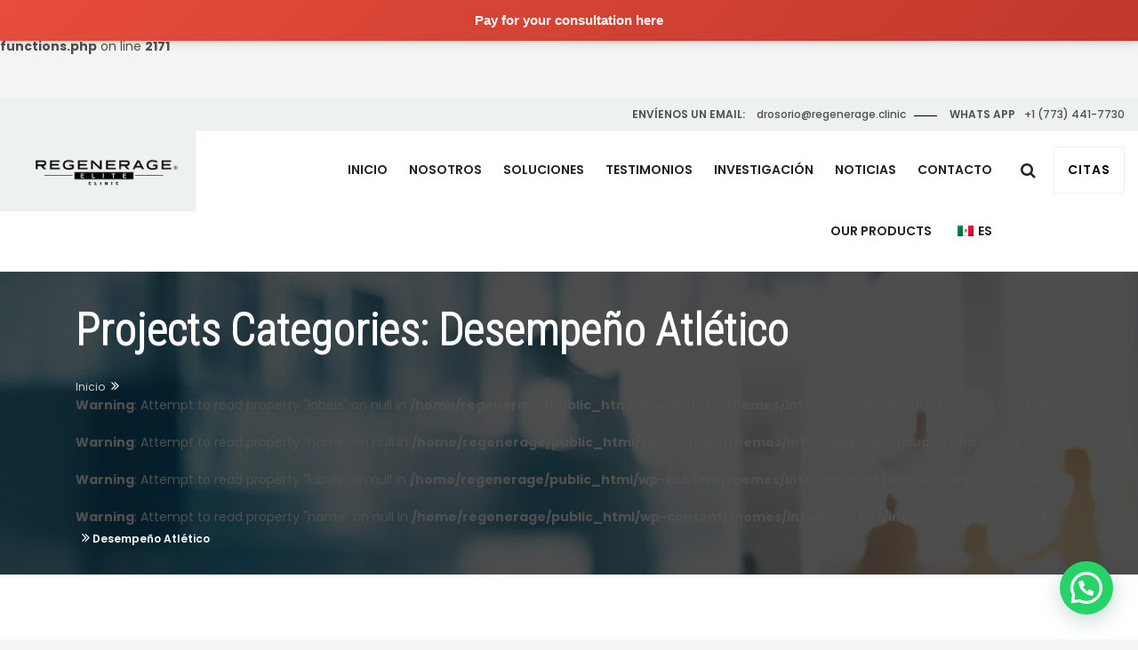

--- FILE ---
content_type: text/html; charset=UTF-8
request_url: https://regenerage.clinic/es/projects_category/athletic-performance/
body_size: 80403
content:
<!DOCTYPE html>

<html class="no-js" lang="es-MX">

	<head>
		<meta charset="UTF-8">
		<meta name="viewport" content="width=device-width, initial-scale=1.0" >
		<link rel="profile" href="https://gmpg.org/xfn/11">
		<title>Athletic Performance &#8211; RegenerAge® Elite Clinic</title>
<meta name='robots' content='max-image-preview:large' />
<meta name="dlm-version" content="5.0.33"><link rel='dns-prefetch' href='//fonts.googleapis.com' />
<link rel="alternate" type="application/rss+xml" title="RegenerAge® Elite Clinic &raquo; Feed" href="https://regenerage.clinic/es/feed/" />
<link rel="alternate" type="application/rss+xml" title="RegenerAge® Elite Clinic &raquo; RSS de los comentarios" href="https://regenerage.clinic/es/comments/feed/" />
<link rel="alternate" type="application/rss+xml" title="RegenerAge® Elite Clinic &raquo; Athletic Performance Projects Categories Feed" href="https://regenerage.clinic/es/projects_category/athletic-performance/feed/" />
<script>
window._wpemojiSettings = {"baseUrl":"https:\/\/s.w.org\/images\/core\/emoji\/14.0.0\/72x72\/","ext":".png","svgUrl":"https:\/\/s.w.org\/images\/core\/emoji\/14.0.0\/svg\/","svgExt":".svg","source":{"concatemoji":"https:\/\/regenerage.clinic\/wp-includes\/js\/wp-emoji-release.min.js?ver=6.4.7"}};
/*! This file is auto-generated */
!function(i,n){var o,s,e;function c(e){try{var t={supportTests:e,timestamp:(new Date).valueOf()};sessionStorage.setItem(o,JSON.stringify(t))}catch(e){}}function p(e,t,n){e.clearRect(0,0,e.canvas.width,e.canvas.height),e.fillText(t,0,0);var t=new Uint32Array(e.getImageData(0,0,e.canvas.width,e.canvas.height).data),r=(e.clearRect(0,0,e.canvas.width,e.canvas.height),e.fillText(n,0,0),new Uint32Array(e.getImageData(0,0,e.canvas.width,e.canvas.height).data));return t.every(function(e,t){return e===r[t]})}function u(e,t,n){switch(t){case"flag":return n(e,"\ud83c\udff3\ufe0f\u200d\u26a7\ufe0f","\ud83c\udff3\ufe0f\u200b\u26a7\ufe0f")?!1:!n(e,"\ud83c\uddfa\ud83c\uddf3","\ud83c\uddfa\u200b\ud83c\uddf3")&&!n(e,"\ud83c\udff4\udb40\udc67\udb40\udc62\udb40\udc65\udb40\udc6e\udb40\udc67\udb40\udc7f","\ud83c\udff4\u200b\udb40\udc67\u200b\udb40\udc62\u200b\udb40\udc65\u200b\udb40\udc6e\u200b\udb40\udc67\u200b\udb40\udc7f");case"emoji":return!n(e,"\ud83e\udef1\ud83c\udffb\u200d\ud83e\udef2\ud83c\udfff","\ud83e\udef1\ud83c\udffb\u200b\ud83e\udef2\ud83c\udfff")}return!1}function f(e,t,n){var r="undefined"!=typeof WorkerGlobalScope&&self instanceof WorkerGlobalScope?new OffscreenCanvas(300,150):i.createElement("canvas"),a=r.getContext("2d",{willReadFrequently:!0}),o=(a.textBaseline="top",a.font="600 32px Arial",{});return e.forEach(function(e){o[e]=t(a,e,n)}),o}function t(e){var t=i.createElement("script");t.src=e,t.defer=!0,i.head.appendChild(t)}"undefined"!=typeof Promise&&(o="wpEmojiSettingsSupports",s=["flag","emoji"],n.supports={everything:!0,everythingExceptFlag:!0},e=new Promise(function(e){i.addEventListener("DOMContentLoaded",e,{once:!0})}),new Promise(function(t){var n=function(){try{var e=JSON.parse(sessionStorage.getItem(o));if("object"==typeof e&&"number"==typeof e.timestamp&&(new Date).valueOf()<e.timestamp+604800&&"object"==typeof e.supportTests)return e.supportTests}catch(e){}return null}();if(!n){if("undefined"!=typeof Worker&&"undefined"!=typeof OffscreenCanvas&&"undefined"!=typeof URL&&URL.createObjectURL&&"undefined"!=typeof Blob)try{var e="postMessage("+f.toString()+"("+[JSON.stringify(s),u.toString(),p.toString()].join(",")+"));",r=new Blob([e],{type:"text/javascript"}),a=new Worker(URL.createObjectURL(r),{name:"wpTestEmojiSupports"});return void(a.onmessage=function(e){c(n=e.data),a.terminate(),t(n)})}catch(e){}c(n=f(s,u,p))}t(n)}).then(function(e){for(var t in e)n.supports[t]=e[t],n.supports.everything=n.supports.everything&&n.supports[t],"flag"!==t&&(n.supports.everythingExceptFlag=n.supports.everythingExceptFlag&&n.supports[t]);n.supports.everythingExceptFlag=n.supports.everythingExceptFlag&&!n.supports.flag,n.DOMReady=!1,n.readyCallback=function(){n.DOMReady=!0}}).then(function(){return e}).then(function(){var e;n.supports.everything||(n.readyCallback(),(e=n.source||{}).concatemoji?t(e.concatemoji):e.wpemoji&&e.twemoji&&(t(e.twemoji),t(e.wpemoji)))}))}((window,document),window._wpemojiSettings);
</script>
<link rel='stylesheet' id='gs-swiper-css' href='https://regenerage.clinic/wp-content/plugins/gs-logo-slider/assets/libs/swiper-js/swiper.min.css?ver=3.6.8' media='all' />
<link rel='stylesheet' id='gs-tippyjs-css' href='https://regenerage.clinic/wp-content/plugins/gs-logo-slider/assets/libs/tippyjs/tippy.css?ver=3.6.8' media='all' />
<link rel='stylesheet' id='gs-logo-public-css' href='https://regenerage.clinic/wp-content/plugins/gs-logo-slider/assets/css/gs-logo.min.css?ver=3.6.8' media='all' />
<style id='wp-emoji-styles-inline-css'>

	img.wp-smiley, img.emoji {
		display: inline !important;
		border: none !important;
		box-shadow: none !important;
		height: 1em !important;
		width: 1em !important;
		margin: 0 0.07em !important;
		vertical-align: -0.1em !important;
		background: none !important;
		padding: 0 !important;
	}
</style>
<link rel='stylesheet' id='wp-block-library-css' href='https://regenerage.clinic/wp-includes/css/dist/block-library/style.min.css?ver=6.4.7' media='all' />
<style id='joinchat-button-style-inline-css'>
.wp-block-joinchat-button{border:none!important;text-align:center}.wp-block-joinchat-button figure{display:table;margin:0 auto;padding:0}.wp-block-joinchat-button figcaption{font:normal normal 400 .6em/2em var(--wp--preset--font-family--system-font,sans-serif);margin:0;padding:0}.wp-block-joinchat-button .joinchat-button__qr{background-color:#fff;border:6px solid #25d366;border-radius:30px;box-sizing:content-box;display:block;height:200px;margin:auto;overflow:hidden;padding:10px;width:200px}.wp-block-joinchat-button .joinchat-button__qr canvas,.wp-block-joinchat-button .joinchat-button__qr img{display:block;margin:auto}.wp-block-joinchat-button .joinchat-button__link{align-items:center;background-color:#25d366;border:6px solid #25d366;border-radius:30px;display:inline-flex;flex-flow:row nowrap;justify-content:center;line-height:1.25em;margin:0 auto;text-decoration:none}.wp-block-joinchat-button .joinchat-button__link:before{background:transparent var(--joinchat-ico) no-repeat center;background-size:100%;content:"";display:block;height:1.5em;margin:-.75em .75em -.75em 0;width:1.5em}.wp-block-joinchat-button figure+.joinchat-button__link{margin-top:10px}@media (orientation:landscape)and (min-height:481px),(orientation:portrait)and (min-width:481px){.wp-block-joinchat-button.joinchat-button--qr-only figure+.joinchat-button__link{display:none}}@media (max-width:480px),(orientation:landscape)and (max-height:480px){.wp-block-joinchat-button figure{display:none}}

</style>
<style id='classic-theme-styles-inline-css'>
/*! This file is auto-generated */
.wp-block-button__link{color:#fff;background-color:#32373c;border-radius:9999px;box-shadow:none;text-decoration:none;padding:calc(.667em + 2px) calc(1.333em + 2px);font-size:1.125em}.wp-block-file__button{background:#32373c;color:#fff;text-decoration:none}
</style>
<style id='global-styles-inline-css'>
body{--wp--preset--color--black: #000000;--wp--preset--color--cyan-bluish-gray: #abb8c3;--wp--preset--color--white: #ffffff;--wp--preset--color--pale-pink: #f78da7;--wp--preset--color--vivid-red: #cf2e2e;--wp--preset--color--luminous-vivid-orange: #ff6900;--wp--preset--color--luminous-vivid-amber: #fcb900;--wp--preset--color--light-green-cyan: #7bdcb5;--wp--preset--color--vivid-green-cyan: #00d084;--wp--preset--color--pale-cyan-blue: #8ed1fc;--wp--preset--color--vivid-cyan-blue: #0693e3;--wp--preset--color--vivid-purple: #9b51e0;--wp--preset--gradient--vivid-cyan-blue-to-vivid-purple: linear-gradient(135deg,rgba(6,147,227,1) 0%,rgb(155,81,224) 100%);--wp--preset--gradient--light-green-cyan-to-vivid-green-cyan: linear-gradient(135deg,rgb(122,220,180) 0%,rgb(0,208,130) 100%);--wp--preset--gradient--luminous-vivid-amber-to-luminous-vivid-orange: linear-gradient(135deg,rgba(252,185,0,1) 0%,rgba(255,105,0,1) 100%);--wp--preset--gradient--luminous-vivid-orange-to-vivid-red: linear-gradient(135deg,rgba(255,105,0,1) 0%,rgb(207,46,46) 100%);--wp--preset--gradient--very-light-gray-to-cyan-bluish-gray: linear-gradient(135deg,rgb(238,238,238) 0%,rgb(169,184,195) 100%);--wp--preset--gradient--cool-to-warm-spectrum: linear-gradient(135deg,rgb(74,234,220) 0%,rgb(151,120,209) 20%,rgb(207,42,186) 40%,rgb(238,44,130) 60%,rgb(251,105,98) 80%,rgb(254,248,76) 100%);--wp--preset--gradient--blush-light-purple: linear-gradient(135deg,rgb(255,206,236) 0%,rgb(152,150,240) 100%);--wp--preset--gradient--blush-bordeaux: linear-gradient(135deg,rgb(254,205,165) 0%,rgb(254,45,45) 50%,rgb(107,0,62) 100%);--wp--preset--gradient--luminous-dusk: linear-gradient(135deg,rgb(255,203,112) 0%,rgb(199,81,192) 50%,rgb(65,88,208) 100%);--wp--preset--gradient--pale-ocean: linear-gradient(135deg,rgb(255,245,203) 0%,rgb(182,227,212) 50%,rgb(51,167,181) 100%);--wp--preset--gradient--electric-grass: linear-gradient(135deg,rgb(202,248,128) 0%,rgb(113,206,126) 100%);--wp--preset--gradient--midnight: linear-gradient(135deg,rgb(2,3,129) 0%,rgb(40,116,252) 100%);--wp--preset--font-size--small: 13px;--wp--preset--font-size--medium: 20px;--wp--preset--font-size--large: 36px;--wp--preset--font-size--x-large: 42px;--wp--preset--spacing--20: 0.44rem;--wp--preset--spacing--30: 0.67rem;--wp--preset--spacing--40: 1rem;--wp--preset--spacing--50: 1.5rem;--wp--preset--spacing--60: 2.25rem;--wp--preset--spacing--70: 3.38rem;--wp--preset--spacing--80: 5.06rem;--wp--preset--shadow--natural: 6px 6px 9px rgba(0, 0, 0, 0.2);--wp--preset--shadow--deep: 12px 12px 50px rgba(0, 0, 0, 0.4);--wp--preset--shadow--sharp: 6px 6px 0px rgba(0, 0, 0, 0.2);--wp--preset--shadow--outlined: 6px 6px 0px -3px rgba(255, 255, 255, 1), 6px 6px rgba(0, 0, 0, 1);--wp--preset--shadow--crisp: 6px 6px 0px rgba(0, 0, 0, 1);}:where(.is-layout-flex){gap: 0.5em;}:where(.is-layout-grid){gap: 0.5em;}body .is-layout-flow > .alignleft{float: left;margin-inline-start: 0;margin-inline-end: 2em;}body .is-layout-flow > .alignright{float: right;margin-inline-start: 2em;margin-inline-end: 0;}body .is-layout-flow > .aligncenter{margin-left: auto !important;margin-right: auto !important;}body .is-layout-constrained > .alignleft{float: left;margin-inline-start: 0;margin-inline-end: 2em;}body .is-layout-constrained > .alignright{float: right;margin-inline-start: 2em;margin-inline-end: 0;}body .is-layout-constrained > .aligncenter{margin-left: auto !important;margin-right: auto !important;}body .is-layout-constrained > :where(:not(.alignleft):not(.alignright):not(.alignfull)){max-width: var(--wp--style--global--content-size);margin-left: auto !important;margin-right: auto !important;}body .is-layout-constrained > .alignwide{max-width: var(--wp--style--global--wide-size);}body .is-layout-flex{display: flex;}body .is-layout-flex{flex-wrap: wrap;align-items: center;}body .is-layout-flex > *{margin: 0;}body .is-layout-grid{display: grid;}body .is-layout-grid > *{margin: 0;}:where(.wp-block-columns.is-layout-flex){gap: 2em;}:where(.wp-block-columns.is-layout-grid){gap: 2em;}:where(.wp-block-post-template.is-layout-flex){gap: 1.25em;}:where(.wp-block-post-template.is-layout-grid){gap: 1.25em;}.has-black-color{color: var(--wp--preset--color--black) !important;}.has-cyan-bluish-gray-color{color: var(--wp--preset--color--cyan-bluish-gray) !important;}.has-white-color{color: var(--wp--preset--color--white) !important;}.has-pale-pink-color{color: var(--wp--preset--color--pale-pink) !important;}.has-vivid-red-color{color: var(--wp--preset--color--vivid-red) !important;}.has-luminous-vivid-orange-color{color: var(--wp--preset--color--luminous-vivid-orange) !important;}.has-luminous-vivid-amber-color{color: var(--wp--preset--color--luminous-vivid-amber) !important;}.has-light-green-cyan-color{color: var(--wp--preset--color--light-green-cyan) !important;}.has-vivid-green-cyan-color{color: var(--wp--preset--color--vivid-green-cyan) !important;}.has-pale-cyan-blue-color{color: var(--wp--preset--color--pale-cyan-blue) !important;}.has-vivid-cyan-blue-color{color: var(--wp--preset--color--vivid-cyan-blue) !important;}.has-vivid-purple-color{color: var(--wp--preset--color--vivid-purple) !important;}.has-black-background-color{background-color: var(--wp--preset--color--black) !important;}.has-cyan-bluish-gray-background-color{background-color: var(--wp--preset--color--cyan-bluish-gray) !important;}.has-white-background-color{background-color: var(--wp--preset--color--white) !important;}.has-pale-pink-background-color{background-color: var(--wp--preset--color--pale-pink) !important;}.has-vivid-red-background-color{background-color: var(--wp--preset--color--vivid-red) !important;}.has-luminous-vivid-orange-background-color{background-color: var(--wp--preset--color--luminous-vivid-orange) !important;}.has-luminous-vivid-amber-background-color{background-color: var(--wp--preset--color--luminous-vivid-amber) !important;}.has-light-green-cyan-background-color{background-color: var(--wp--preset--color--light-green-cyan) !important;}.has-vivid-green-cyan-background-color{background-color: var(--wp--preset--color--vivid-green-cyan) !important;}.has-pale-cyan-blue-background-color{background-color: var(--wp--preset--color--pale-cyan-blue) !important;}.has-vivid-cyan-blue-background-color{background-color: var(--wp--preset--color--vivid-cyan-blue) !important;}.has-vivid-purple-background-color{background-color: var(--wp--preset--color--vivid-purple) !important;}.has-black-border-color{border-color: var(--wp--preset--color--black) !important;}.has-cyan-bluish-gray-border-color{border-color: var(--wp--preset--color--cyan-bluish-gray) !important;}.has-white-border-color{border-color: var(--wp--preset--color--white) !important;}.has-pale-pink-border-color{border-color: var(--wp--preset--color--pale-pink) !important;}.has-vivid-red-border-color{border-color: var(--wp--preset--color--vivid-red) !important;}.has-luminous-vivid-orange-border-color{border-color: var(--wp--preset--color--luminous-vivid-orange) !important;}.has-luminous-vivid-amber-border-color{border-color: var(--wp--preset--color--luminous-vivid-amber) !important;}.has-light-green-cyan-border-color{border-color: var(--wp--preset--color--light-green-cyan) !important;}.has-vivid-green-cyan-border-color{border-color: var(--wp--preset--color--vivid-green-cyan) !important;}.has-pale-cyan-blue-border-color{border-color: var(--wp--preset--color--pale-cyan-blue) !important;}.has-vivid-cyan-blue-border-color{border-color: var(--wp--preset--color--vivid-cyan-blue) !important;}.has-vivid-purple-border-color{border-color: var(--wp--preset--color--vivid-purple) !important;}.has-vivid-cyan-blue-to-vivid-purple-gradient-background{background: var(--wp--preset--gradient--vivid-cyan-blue-to-vivid-purple) !important;}.has-light-green-cyan-to-vivid-green-cyan-gradient-background{background: var(--wp--preset--gradient--light-green-cyan-to-vivid-green-cyan) !important;}.has-luminous-vivid-amber-to-luminous-vivid-orange-gradient-background{background: var(--wp--preset--gradient--luminous-vivid-amber-to-luminous-vivid-orange) !important;}.has-luminous-vivid-orange-to-vivid-red-gradient-background{background: var(--wp--preset--gradient--luminous-vivid-orange-to-vivid-red) !important;}.has-very-light-gray-to-cyan-bluish-gray-gradient-background{background: var(--wp--preset--gradient--very-light-gray-to-cyan-bluish-gray) !important;}.has-cool-to-warm-spectrum-gradient-background{background: var(--wp--preset--gradient--cool-to-warm-spectrum) !important;}.has-blush-light-purple-gradient-background{background: var(--wp--preset--gradient--blush-light-purple) !important;}.has-blush-bordeaux-gradient-background{background: var(--wp--preset--gradient--blush-bordeaux) !important;}.has-luminous-dusk-gradient-background{background: var(--wp--preset--gradient--luminous-dusk) !important;}.has-pale-ocean-gradient-background{background: var(--wp--preset--gradient--pale-ocean) !important;}.has-electric-grass-gradient-background{background: var(--wp--preset--gradient--electric-grass) !important;}.has-midnight-gradient-background{background: var(--wp--preset--gradient--midnight) !important;}.has-small-font-size{font-size: var(--wp--preset--font-size--small) !important;}.has-medium-font-size{font-size: var(--wp--preset--font-size--medium) !important;}.has-large-font-size{font-size: var(--wp--preset--font-size--large) !important;}.has-x-large-font-size{font-size: var(--wp--preset--font-size--x-large) !important;}
.wp-block-navigation a:where(:not(.wp-element-button)){color: inherit;}
:where(.wp-block-post-template.is-layout-flex){gap: 1.25em;}:where(.wp-block-post-template.is-layout-grid){gap: 1.25em;}
:where(.wp-block-columns.is-layout-flex){gap: 2em;}:where(.wp-block-columns.is-layout-grid){gap: 2em;}
.wp-block-pullquote{font-size: 1.5em;line-height: 1.6;}
</style>
<link rel='stylesheet' id='contact-form-7-css' href='https://regenerage.clinic/wp-content/plugins/contact-form-7/includes/css/styles.css?ver=5.9.4' media='all' />
<link rel='stylesheet' id='woocommerce-layout-css' href='https://regenerage.clinic/wp-content/plugins/woocommerce/assets/css/woocommerce-layout.css?ver=8.8.6' media='all' />
<link rel='stylesheet' id='woocommerce-smallscreen-css' href='https://regenerage.clinic/wp-content/plugins/woocommerce/assets/css/woocommerce-smallscreen.css?ver=8.8.6' media='only screen and (max-width: 768px)' />
<link rel='stylesheet' id='woocommerce-general-css' href='https://regenerage.clinic/wp-content/plugins/woocommerce/assets/css/woocommerce.css?ver=8.8.6' media='all' />
<style id='woocommerce-inline-inline-css'>
.woocommerce form .form-row .required { visibility: visible; }
</style>
<link rel='stylesheet' id='trp-language-switcher-style-css' href='https://regenerage.clinic/wp-content/plugins/translatepress-multilingual/assets/css/trp-language-switcher.css?ver=2.7.9' media='all' />
<link rel='stylesheet' id='bootstrap-css' href='https://regenerage.clinic/wp-content/themes/inteshape/assets/css/bootstrap.min.css?ver=1.0.0' media='all' />
<link rel='stylesheet' id='inteshape-style-css' href='https://regenerage.clinic/wp-content/themes/inteshape/style.css?ver=6.4.7' media='all' />
<link rel='stylesheet' id='child-style-css' href='https://regenerage.clinic/wp-content/themes/inteshape-child/style.css?ver=6.4.7' media='all' />
<link rel='stylesheet' id='inteshape-fonts-css' href='https://fonts.googleapis.com/css?family=Poppins%3A100%2C100i%2C200%2C200i%2C300%2C300i%2C400%2C400i%2C500%2C500i%2C600%2C600i%2C700%2C700i%2C800%2C800i%2C900%2C900i&#038;subset' media='all' />
<link rel='stylesheet' id='bootstrap-select-css' href='https://regenerage.clinic/wp-content/themes/inteshape/assets/css/bootstrap-select.min.css?ver=1.0.0' media='all' />
<link rel='stylesheet' id='font-awesome-css' href='https://regenerage.clinic/wp-content/plugins/elementor/assets/lib/font-awesome/css/font-awesome.min.css?ver=4.7.0' media='all' />
<link rel='stylesheet' id='owl-carousel-css' href='https://regenerage.clinic/wp-content/themes/inteshape/assets/css/owl.carousel.min.css?ver=1.0.0' media='all' />
<link rel='stylesheet' id='magnific-popup-css' href='https://regenerage.clinic/wp-content/plugins/happy-elementor-addons/assets/vendor/magnific-popup/magnific-popup.css?ver=3.10.8' media='all' />
<link rel='stylesheet' id='loader-css' href='https://regenerage.clinic/wp-content/themes/inteshape/assets/css/loader.min.css?ver=1.0.0' media='all' />
<link rel='stylesheet' id='flaticon-css' href='https://regenerage.clinic/wp-content/themes/inteshape/assets/css/flaticon.min.css?ver=1.0.0' media='all' />
<link rel='stylesheet' id='flaticon-new-css' href='https://regenerage.clinic/wp-content/themes/inteshape/assets/css/flaticon-new.min.css?ver=1.0.0' media='all' />
<link rel='stylesheet' id='bootstrap-slider-css' href='https://regenerage.clinic/wp-content/themes/inteshape/assets/css/bootstrap-slider.min.css?ver=1.0.0' media='all' />
<link rel='stylesheet' id='inteshape-wp-styling-css' href='https://regenerage.clinic/wp-content/themes/inteshape/assets/css/wp-styling.css?ver=1.0.0' media='all' />
<link rel='stylesheet' id='inteshape-responsive-css' href='https://regenerage.clinic/wp-content/themes/inteshape/assets/css/responsive.css?ver=1.0.0' media='all' />
<link rel='stylesheet' id='inteshape-skin-1-css' href='https://regenerage.clinic/wp-content/themes/inteshape/assets/css/skin/skin-1.css?ver=1.0.0' media='all' />
<link rel='stylesheet' id='inteshape-dynamic-styles-css' href='https://regenerage.clinic/wp-content/themes/inteshape/assets/css/inline-style.css?ver=6.4.7' media='all' />
<style id='inteshape-dynamic-styles-inline-css'>

		/*===================== 
			Premery bg color 
		=====================*/

		::selection {
		 background: #cecece ;
		}
		::-moz-selection {
		 background: #cecece ;
		}
		::-webkit-selection {
		  background: #cecece ;
		}

		/* Primary background color*/
		
		.get-in-touch-btn:hover::after,
		.nav-dark.header-nav .nav>li .sub-menu li:hover>a,
		.site-button,
		.sx-title-swip::before,
		.site-button-link::before,
		.testimonial-home.number-slider .owl-dots,
		.icon-count-2-outer::after,
		.footer-dark .social-icons li a:hover,
		.client-logo-pic span:hover,
		.number-block-two .figcaption::before,
		.number-block-two .figcaption::after,
		.filter-navigation li a.btn:hover::after,
		.counter-blocks .sx-icon-box-wraper:hover,
		.footer-light .social-icons li a:hover,
		.sx-bg-primary,
		.owl-carousel .owl-dots .owl-dot.active span,
		.owl-carousel .owl-dots .owl-dot:hover span{
			background-color:#cecece ;
		}

		/*===================== 
			Primary text color 
		=====================*/
		
		h1 a:hover,
		h2 a:hover,
		h3 a:hover,
		h4 a:hover,
		h5 a:hover,
		h6 a:hover,
		a:active,
		a:hover,
		a:focus,
		.header-nav .nav>li:hover>a,
		.header-nav .nav>li.active>a,
		.header-nav .nav>li.current-menu-item>a,
		.sx-text-primary,
		.testimonial-2 .fa-quote-right,
		.filter-pos-right .btn-filter-wrap li.btn-active,
		.filter-pos-right .btn-filter-wrap li:hover,
		.footer-dark .footer-top a:active,
		.footer-dark .footer-top a:focus,
		.footer-dark .footer-top a:hover,
		.site-footer .widget_services ul li a:hover,
		.filter-navigation li.active a,
		.our-team-3 .our-team-info .our-team-content a:hover,
		h1 a.sx-text-white:hover,
		h2 a.sx-text-white:hover,
		h3 a.sx-text-white:hover,
		h4 a.sx-text-white:hover,
		h5 a.sx-text-white:hover,
		h6 a.sx-text-white:hover,
		.testimonial-1 .fa-quote-right,
		.sx-breadcrumb li a,
		.sx-breadcrumb li a:hover,
		.widget_services ul li a:hover,
		.page-notfound span.title,
		.widget_tag_cloud a:hover{
			color:#cecece ;
		}
		
		.our-story-year {
			color: #cecece !important;
		}
		
		/*-----border color-----*/
		
		.get-in-touch-btn.from-top::before,
		.about-home-left,
		.from-top::before,
		.image-effect-one .mfp-link{
			border-color:#cecece;
		}

		
</style>
<link rel='stylesheet' id='inteshape-style2-css' href='https://regenerage.clinic/wp-content/themes/inteshape/assets/css/style-empty.css?ver=6.4.7' media='all' />
<style id='inteshape-style2-inline-css'>
.sx-bnr-inr.bg-parallax{background:url(https://regenerage.clinic/wp-content/uploads/2023/05/regenerage-bg-hero-our-team.jpg);}
</style>
<script src="https://regenerage.clinic/wp-includes/js/jquery/jquery.min.js?ver=3.7.1" id="jquery-core-js"></script>
<script src="https://regenerage.clinic/wp-includes/js/jquery/jquery-migrate.min.js?ver=3.4.1" id="jquery-migrate-js"></script>
<script src="https://regenerage.clinic/wp-content/plugins/woocommerce/assets/js/jquery-blockui/jquery.blockUI.min.js?ver=2.7.0-wc.8.8.6" id="jquery-blockui-js" defer data-wp-strategy="defer"></script>
<script id="wc-add-to-cart-js-extra">
var wc_add_to_cart_params = {"ajax_url":"\/wp-admin\/admin-ajax.php","wc_ajax_url":"https:\/\/regenerage.clinic\/es\/?wc-ajax=%%endpoint%%","i18n_view_cart":"Ver carrito","cart_url":"https:\/\/regenerage.clinic\/es\/cart\/","is_cart":"","cart_redirect_after_add":"no"};
</script>
<script src="https://regenerage.clinic/wp-content/plugins/woocommerce/assets/js/frontend/add-to-cart.min.js?ver=8.8.6" id="wc-add-to-cart-js" defer data-wp-strategy="defer"></script>
<script src="https://regenerage.clinic/wp-content/plugins/woocommerce/assets/js/js-cookie/js.cookie.min.js?ver=2.1.4-wc.8.8.6" id="js-cookie-js" defer data-wp-strategy="defer"></script>
<script id="woocommerce-js-extra">
var woocommerce_params = {"ajax_url":"\/wp-admin\/admin-ajax.php","wc_ajax_url":"https:\/\/regenerage.clinic\/es\/?wc-ajax=%%endpoint%%"};
</script>
<script src="https://regenerage.clinic/wp-content/plugins/woocommerce/assets/js/frontend/woocommerce.min.js?ver=8.8.6" id="woocommerce-js" defer data-wp-strategy="defer"></script>
<script src="https://regenerage.clinic/wp-content/plugins/translatepress-multilingual/assets/js/trp-frontend-compatibility.js?ver=2.7.9" id="trp-frontend-compatibility-js"></script>
<link rel="https://api.w.org/" href="https://regenerage.clinic/es/wp-json/" /><link rel="EditURI" type="application/rsd+xml" title="RSD" href="https://regenerage.clinic/xmlrpc.php?rsd" />
<meta name="generator" content="WordPress 6.4.7" />
<meta name="generator" content="WooCommerce 8.8.6" />
	<link rel="preconnect" href="https://fonts.googleapis.com">
	<link rel="preconnect" href="https://fonts.gstatic.com">
	<link href='https://fonts.googleapis.com/css2?display=swap&family=Roboto+Condensed:wght@300' rel='stylesheet'><!-- HFCM by 99 Robots - Snippet # 1: Header -->
<!-- Cintillo superior (se ocultará al hacer scroll) -->
<div class="gs-top-banner">
<a href="https://buy.stripe.com/9B64gz99k1Gbdyz0lX4F20p" target="_blank">
Pay for your consultation here
</a>
</div>


<!-- /end HFCM by 99 Robots -->
<br />
<b>Warning</b>:  Attempt to read property "post_content" on null in <b>/home/regenerage/public_html/wp-content/plugins/translatepress-multilingual/includes/compatibility-functions.php</b> on line <b>2171</b><br />
<link rel="alternate" hreflang="en-US" href="https://regenerage.clinic/projects_category/athletic-performance/"/>
<link rel="alternate" hreflang="es-MX" href="https://regenerage.clinic/es/projects_category/athletic-performance/"/>
<link rel="alternate" hreflang="en" href="https://regenerage.clinic/projects_category/athletic-performance/"/>
<link rel="alternate" hreflang="es" href="https://regenerage.clinic/es/projects_category/athletic-performance/"/>
	<noscript><style>.woocommerce-product-gallery{ opacity: 1 !important; }</style></noscript>
	<meta name="generator" content="Elementor 3.21.5; features: e_optimized_assets_loading, e_optimized_css_loading, additional_custom_breakpoints, e_lazyload; settings: css_print_method-external, google_font-enabled, font_display-auto">
			<style>
				.e-con.e-parent:nth-of-type(n+4):not(.e-lazyloaded):not(.e-no-lazyload),
				.e-con.e-parent:nth-of-type(n+4):not(.e-lazyloaded):not(.e-no-lazyload) * {
					background-image: none !important;
				}
				@media screen and (max-height: 1024px) {
					.e-con.e-parent:nth-of-type(n+3):not(.e-lazyloaded):not(.e-no-lazyload),
					.e-con.e-parent:nth-of-type(n+3):not(.e-lazyloaded):not(.e-no-lazyload) * {
						background-image: none !important;
					}
				}
				@media screen and (max-height: 640px) {
					.e-con.e-parent:nth-of-type(n+2):not(.e-lazyloaded):not(.e-no-lazyload),
					.e-con.e-parent:nth-of-type(n+2):not(.e-lazyloaded):not(.e-no-lazyload) * {
						background-image: none !important;
					}
				}
			</style>
			<style id="custom-background-css">
body.custom-background { background-color: #f4f4f4; }
</style>
	<meta name="generator" content="Powered by Slider Revolution 6.6.14 - responsive, Mobile-Friendly Slider Plugin for WordPress with comfortable drag and drop interface." />
<link rel="icon" href="https://regenerage.clinic/wp-content/uploads/2023/05/cropped-Favicon-32x32.png" sizes="32x32" />
<link rel="icon" href="https://regenerage.clinic/wp-content/uploads/2023/05/cropped-Favicon-192x192.png" sizes="192x192" />
<link rel="apple-touch-icon" href="https://regenerage.clinic/wp-content/uploads/2023/05/cropped-Favicon-180x180.png" />
<meta name="msapplication-TileImage" content="https://regenerage.clinic/wp-content/uploads/2023/05/cropped-Favicon-270x270.png" />
<script>function setREVStartSize(e){
			//window.requestAnimationFrame(function() {
				window.RSIW = window.RSIW===undefined ? window.innerWidth : window.RSIW;
				window.RSIH = window.RSIH===undefined ? window.innerHeight : window.RSIH;
				try {
					var pw = document.getElementById(e.c).parentNode.offsetWidth,
						newh;
					pw = pw===0 || isNaN(pw) || (e.l=="fullwidth" || e.layout=="fullwidth") ? window.RSIW : pw;
					e.tabw = e.tabw===undefined ? 0 : parseInt(e.tabw);
					e.thumbw = e.thumbw===undefined ? 0 : parseInt(e.thumbw);
					e.tabh = e.tabh===undefined ? 0 : parseInt(e.tabh);
					e.thumbh = e.thumbh===undefined ? 0 : parseInt(e.thumbh);
					e.tabhide = e.tabhide===undefined ? 0 : parseInt(e.tabhide);
					e.thumbhide = e.thumbhide===undefined ? 0 : parseInt(e.thumbhide);
					e.mh = e.mh===undefined || e.mh=="" || e.mh==="auto" ? 0 : parseInt(e.mh,0);
					if(e.layout==="fullscreen" || e.l==="fullscreen")
						newh = Math.max(e.mh,window.RSIH);
					else{
						e.gw = Array.isArray(e.gw) ? e.gw : [e.gw];
						for (var i in e.rl) if (e.gw[i]===undefined || e.gw[i]===0) e.gw[i] = e.gw[i-1];
						e.gh = e.el===undefined || e.el==="" || (Array.isArray(e.el) && e.el.length==0)? e.gh : e.el;
						e.gh = Array.isArray(e.gh) ? e.gh : [e.gh];
						for (var i in e.rl) if (e.gh[i]===undefined || e.gh[i]===0) e.gh[i] = e.gh[i-1];
											
						var nl = new Array(e.rl.length),
							ix = 0,
							sl;
						e.tabw = e.tabhide>=pw ? 0 : e.tabw;
						e.thumbw = e.thumbhide>=pw ? 0 : e.thumbw;
						e.tabh = e.tabhide>=pw ? 0 : e.tabh;
						e.thumbh = e.thumbhide>=pw ? 0 : e.thumbh;
						for (var i in e.rl) nl[i] = e.rl[i]<window.RSIW ? 0 : e.rl[i];
						sl = nl[0];
						for (var i in nl) if (sl>nl[i] && nl[i]>0) { sl = nl[i]; ix=i;}
						var m = pw>(e.gw[ix]+e.tabw+e.thumbw) ? 1 : (pw-(e.tabw+e.thumbw)) / (e.gw[ix]);
						newh =  (e.gh[ix] * m) + (e.tabh + e.thumbh);
					}
					var el = document.getElementById(e.c);
					if (el!==null && el) el.style.height = newh+"px";
					el = document.getElementById(e.c+"_wrapper");
					if (el!==null && el) {
						el.style.height = newh+"px";
						el.style.display = "block";
					}
				} catch(e){
					console.log("Failure at Presize of Slider:" + e)
				}
			//});
		  };</script>
		<style id="wp-custom-css">
			.grecaptcha-badge { 
    visibility: hidden;
}
        /* ESTILOS PARA EL CINTILLO SUPERIOR */
        .gs-top-banner {
            background: linear-gradient(135deg, #e74c3c 0%, #c0392b 100%);
            color: white;
            text-align: center;
            padding: 12px 0;
            font-weight: 700;
            width: 100%;
            position: fixed;
            top: 0;
            left: 0;
            z-index: 9998; /* Z-index menor que el top-bar existente */
            font-family: -apple-system, BlinkMacSystemFont, "Segoe UI", Roboto, Oxygen-Sans, Ubuntu, Cantarell, "Helvetica Neue", sans-serif;
            font-size: 15px;
            transition: transform 0.4s ease-in-out;
            box-shadow: 0 2px 10px rgba(0,0,0,0.15);
        }
        
        .gs-top-banner.hidden {
            transform: translateY(-100%);
        }
        
        .gs-top-banner a {
            color: white;
            text-decoration: none;
            display: inline-flex;
            align-items: center;
            justify-content: center;
            padding: 0 15px;
            transition: all 0.3s ease;
        }
        
        .gs-top-banner a:hover {
            color: #ffeb3b;
            transform: scale(1.05);
        }
        
        .icon-pointer {
            margin-right: 8px;
            font-size: 16px;
        }
        
        /* Ajuste para admin bar de WordPress */
        body.admin-bar .gs-top-banner {
            top: 32px;
        }
        
        /* Estilos para desktop */
        @media screen and (min-width: 783px) {
            /* Ajustar el top-bar existente para que no se superponga */
            .top-bar.bg-gray {
                margin-top: 48px !important; /* Altura aproximada del cintillo */
            }
            
            /* Asegurar que el header principal también se ajuste */
            .site-header {
                top: 0 !important;
            }
        }
        
        @media screen and (max-width: 782px) {
            body.admin-bar .gs-top-banner {
                top: 46px;
            }
            
            .gs-top-banner {
                padding: 10px 0;
                font-size: 14px;
                z-index: 100001; /* Alto z-index para móviles */
            }
            
            .icon-pointer {
                margin-right: 6px;
                font-size: 14px;
            }
        }

        /* Estilos para dispositivos muy pequeños */
        @media (max-width: 480px) {
            .gs-top-banner {
                font-size: 12px;
                padding: 8px 0;
            }
            
            .gs-top-banner a {
                padding: 0 10px;
            }
            
            .icon-pointer {
                margin-right: 4px;
                font-size: 12px;
            }
        }		</style>
			<style id="egf-frontend-styles" type="text/css">
		p {font-family: 'Roboto Condensed', sans-serif;font-style: normal;font-weight: 300;} h1 {font-family: 'Roboto Condensed', sans-serif;font-style: normal;font-weight: 300;} h2 {font-family: 'Roboto Condensed', sans-serif;font-style: normal;font-weight: 300;} h3 {font-family: 'Roboto Condensed', sans-serif;font-style: normal;font-weight: 300;} h4 {font-family: 'Roboto Condensed', sans-serif;font-style: normal;font-weight: 300;} h5 {font-family: 'Roboto Condensed', sans-serif;font-style: normal;font-weight: 300;} h6 {font-family: 'Roboto Condensed', sans-serif;font-style: normal;font-weight: 300;} 	</style>
		</head>

		
	<body class="archive tax-projects_category term-athletic-performance term-4 custom-background theme-inteshape woocommerce-no-js translatepress-es_MX enable-search-modal has-no-pagination not-showing-comments show-avatars footer-top-hidden elementor-default elementor-kit-149">
		<div class="page-wraper">
				 
	<!-- HEADER START -->
	<header class="site-header header-style-1 nav-wide mobile-sider-drawer-menu gridvalley-inner-pages">
		<div class="top-bar bg-gray">
			<div class="container">
				<div class="d-flex justify-content-end">
					<ul class="list-unstyled e-p-bx">
						<li><span data-no-translation="" data-trp-gettext="">Envíenos un Email:</span> drosorio@regenerage.clinic</li>
						<li><span data-no-translation="" data-trp-gettext="">Whats App</span>+1 (773) 441-7730</li>
					</ul>
				</div>
			</div>
		</div>  
		<div class="sticky-wrapper">
			<div class="sticky-header main-bar-wraper navbar-expand-lg">
				<div class="main-bar header-left-gray-block bg-white">
					<div class="container clearfix">
						<div class="logo-header">
							<div class="logo-header-inner logo-header-one">
								<a href="https://regenerage.clinic/es/">
									<img src="https://regenerage.clinic/wp-content/uploads/2023/05/RegenerAge-Clinic-Elite-Logo.png" alt="RegenerAge® Elite Clinic" />
								</a>
							</div>
						</div>
						
						<!-- NAV Toggle Button -->
						<button id="mobile-side-drawer" data-target=".header-nav" data-toggle="collapse" type="button" class="navbar-toggler collapsed">
							<span class="sr-only">Toggle navigation</span>
							<span class="icon-bar icon-bar-first"></span>
							<span class="icon-bar icon-bar-two"></span>
							<span class="icon-bar icon-bar-three"></span>
						</button> 

						<!-- EXTRA NAV -->
						<div class="extra-nav">
															<div class="extra-cell">											
									<a href="#search">
										<i class="fa fa-search"></i>
									</a>
								</div>
																							<div class="extra-cell">
									<div id="contact-slide-show" class="contact-slide-show"><a href="javascript:;" class="get-in-touch-btn from-top">Citas</a></div>
								</div>
																	
						</div>
						<!-- EXTRA Nav -->

						<!-- MAIN NAVIGATION -->
						<div class="header-nav navbar-collapse collapse justify-content-start collapse">
							<ul id="menu-main-menu" class="nav navbar-nav"><li id="menu-item-151" class="menu-item menu-item-type-post_type menu-item-object-page menu-item-home menu-item-151"><a href="https://regenerage.clinic/es/">INICIO</a></li>
<li id="menu-item-623" class="menu-item menu-item-type-post_type menu-item-object-page menu-item-623"><a href="https://regenerage.clinic/es/about/">NOSOTROS</a></li>
<li id="menu-item-698" class="menu-item menu-item-type-post_type menu-item-object-page menu-item-has-children menu-item-698"><a href="https://regenerage.clinic/es/solutions/">SOLUCIONES</a>
<ul class="sub-menu">
	<li id="menu-item-2848" class="menu-item menu-item-type-custom menu-item-object-custom menu-item-2848"><a href="https://regenerage.clinic/es/projects/general-laparoscopic-surgery/">Tratamiento General y Laparoscópico</a></li>
	<li id="menu-item-2849" class="menu-item menu-item-type-custom menu-item-object-custom menu-item-2849"><a href="https://regenerage.clinic/es/projects/minimally-invasive-orthopedic-surgery/">Tratamiento Ortopédico de Mínima Invasión</a></li>
	<li id="menu-item-2165" class="menu-item menu-item-type-custom menu-item-object-custom menu-item-2165"><a href="https://regenerage.clinic/es/projects/metabolic-weight-management/">Control Metabólico y de Peso</a></li>
	<li id="menu-item-2850" class="menu-item menu-item-type-custom menu-item-object-custom menu-item-2850"><a href="https://regenerage.clinic/es/projects/pain-management-clinic/">Clínica de Manejo del Dolor</a></li>
	<li id="menu-item-2851" class="menu-item menu-item-type-custom menu-item-object-custom menu-item-2851"><a href="https://regenerage.clinic/es/projects/urology-andrology/">Urología / Andrología</a></li>
</ul>
</li>
<li id="menu-item-150" class="menu-item menu-item-type-custom menu-item-object-custom menu-item-150"><a href="https://regenerage.clinic/es/testimonials/">TESTIMONIOS</a></li>
<li id="menu-item-1327" class="menu-item menu-item-type-custom menu-item-object-custom menu-item-has-children menu-item-1327"><a href="https://regenerage.clinic/es/research/">INVESTIGACIÓN</a>
<ul class="sub-menu">
	<li id="menu-item-1381" class="menu-item menu-item-type-custom menu-item-object-custom menu-item-1381"><a href="https://regenerage.clinic/es/research/#bioquantine">Bioquantine®</a></li>
	<li id="menu-item-1382" class="menu-item menu-item-type-custom menu-item-object-custom menu-item-1382"><a href="https://regenerage.clinic/es/research/#conditions">Padecimientos Cubiertos</a></li>
	<li id="menu-item-1383" class="menu-item menu-item-type-custom menu-item-object-custom menu-item-1383"><a href="https://regenerage.clinic/es/research/#whitepapers">Informes Técnicos de RegenerAge®</a></li>
	<li id="menu-item-1384" class="menu-item menu-item-type-custom menu-item-object-custom menu-item-1384"><a href="https://regenerage.clinic/es/research/#generalresearch">Investigación General</a></li>
</ul>
</li>
<li id="menu-item-2218" class="menu-item menu-item-type-custom menu-item-object-custom menu-item-has-children menu-item-2218"><a href="https://regenerage.clinic/es/news/">NOTICIAS</a>
<ul class="sub-menu">
	<li id="menu-item-2219" class="menu-item menu-item-type-custom menu-item-object-custom menu-item-2219"><a href="https://regenerage.clinic/es/news/">Prensa &amp; Medios</a></li>
	<li id="menu-item-2220" class="menu-item menu-item-type-custom menu-item-object-custom menu-item-2220"><a href="https://regenerage.clinic/es/news/">Presentaciones Médicas</a></li>
</ul>
</li>
<li id="menu-item-160" class="menu-item menu-item-type-post_type menu-item-object-page menu-item-160"><a href="https://regenerage.clinic/es/contact/">CONTACTO</a></li>
<li id="menu-item-3608" class="menu-item menu-item-type-post_type menu-item-object-page menu-item-3608"><a href="https://regenerage.clinic/es/regenerage-patch/">OUR PRODUCTS</a></li>
<li id="menu-item-1138" class="trp-language-switcher-container menu-item menu-item-type-post_type menu-item-object-language_switcher menu-item-has-children current-language-menu-item menu-item-1138"><a href="https://regenerage.clinic/es/projects_category/athletic-performance/"><span data-no-translation><img class="trp-flag-image" src="https://regenerage.clinic/wp-content/plugins/translatepress-multilingual/assets/images/flags/es_MX.png" width="18" height="12" alt="es_MX" title="Spanish"><span class="trp-ls-language-name">ES</span></span></a>
<ul class="sub-menu">
	<li id="menu-item-1140" class="trp-language-switcher-container menu-item menu-item-type-post_type menu-item-object-language_switcher menu-item-1140"><a href="https://regenerage.clinic/projects_category/athletic-performance/"><span data-no-translation><img class="trp-flag-image" src="https://regenerage.clinic/wp-content/plugins/translatepress-multilingual/assets/images/flags/en_US.png" width="18" height="12" alt="en_US" title="English"><span class="trp-ls-language-name">EN</span></span></a></li>
</ul>
</li>
</ul>						</div>
						<!-- SITE SEARCH -->
						<div id="search"> 
							<span class="close"></span>
							
<div class="search-bx p-a10 bg-white">
	<form role="search" method="get" action="https://regenerage.clinic/es/" data-trp-original-action="https://regenerage.clinic/es/">
		<div class="input-group">
			<input type="search" id="search-form-1" class="form-control bg-gray" placeholder="Escriba para Buscar" value="" name="s" data-no-translation-placeholder="">
			<span class="input-group-btn bg-gray">
				<button type="submit" class="btn"><i class="fa fa-search"></i></button>
			</span>
		</div>
	<input type="hidden" name="trp-form-language" value="es"/></form>
</div>						</div>
					</div>
				</div>
			</div>
		</div>
	</header>
					<div class="page-content">
						<div class="sx-bnr-inr overlay-wraper bg-parallax bg-top-center"  data-stellar-background-ratio="1">
		<div class="overlay-main bg-black opacity-07"></div>
		<div class="container">
			<div class="sx-bnr-inr-entry">
				<div class="banner-title-outer">
					<div class="banner-title-name">
						<h2 class="m-tb0">Projects Categories: Desempeño Atlético</h2>
					</div>
				</div>
				<!-- BREADCRUMB ROW -->
				<div>    
					<ul id="breadcrumbs" class="sx-breadcrumb breadcrumb-style-2"><li class="item-home"><a class="bread-link bread-home" href="https://regenerage.clinic/es" title="Inicio" data-no-translation="" data-trp-gettext="" data-no-translation-title="">Inicio</a></li><br />
<b>Warning</b>:  Attempt to read property "labels" on null in <b>/home/regenerage/public_html/wp-content/themes/inteshape/inc/includes.php</b> on line <b>328</b><br />
<br />
<b>Warning</b>:  Attempt to read property "name" on null in <b>/home/regenerage/public_html/wp-content/themes/inteshape/inc/includes.php</b> on line <b>328</b><br />
<br />
<b>Warning</b>:  Attempt to read property "labels" on null in <b>/home/regenerage/public_html/wp-content/themes/inteshape/inc/includes.php</b> on line <b>328</b><br />
<br />
<b>Warning</b>:  Attempt to read property "name" on null in <b>/home/regenerage/public_html/wp-content/themes/inteshape/inc/includes.php</b> on line <b>328</b><br />
<li class="item-cat item-custom-post-type-"><a class="bread-cat bread-custom-post-type-" href="" title=""></a></li><li class="item-current item-archive"><strong class="bread-current bread-archive">Desempeño Atlético</strong></li></ul>				</div>
				<!-- BREADCRUMB ROW END -->                        
			</div>
		</div>
	</div>
	
<!-- SECTION CONTENT START -->
<div class="section-full p-tb80 inner-page-padding testunit">
	<!-- GALLERY CONTENT START -->
	<div class="container">
		<div class="row">
			<div class="col-lg-8 col-md-12 col-sm-12">
				<div class="news-listing">
									</div>
			</div>
							<div class="col-lg-4 col-md-12 col-sm-12 sticky_column">
					<aside class="side-bar p-a30 bg-gray">
					<div id="search-2" class="widget widget_search inteshape-widget"><h4 class="widget-title">Buscar</h4>
<div class="search-bx p-a10 bg-white">
	<form role="search" method="get" action="https://regenerage.clinic/es/" data-trp-original-action="https://regenerage.clinic/es/">
		<div class="input-group">
			<input type="search" id="search-form-2" class="form-control bg-gray" placeholder="Escriba para Buscar" value="" name="s" data-no-translation-placeholder="">
			<span class="input-group-btn bg-gray">
				<button type="submit" class="btn"><i class="fa fa-search"></i></button>
			</span>
		</div>
	<input type="hidden" name="trp-form-language" value="es"/></form>
</div></div><div id="recent_posts_entry-3" class="widget widget_recent_posts_entry inteshape-widget"><h4 class="widget-title">Noticias Recientes</h4></div><div id="categories-2" class="widget widget_categories inteshape-widget"><h4 class="widget-title">Categorías</h4>
			<ul>
				<li class="cat-item-none" data-no-translation="" data-trp-gettext="">No hay categorías</li>			</ul>

			</div><div id="newsletter-2" class="widget widget_newsletter inteshape-widget">		
	<div class="widget_newsletter-2">
		<h4 class="widget-title">Noticiero</h4>		<div class="newsletter-bx  p-a10 bg-white">
			<div class="newsletter-content">
				<p>Suscríbase a nuestra lista de correo para recibir las actualizaciónes en su correo electrónico.</p>
			</div>
			<div class="m-t20">
				<form method="post" id="gridvalley-submit-form" data-ajax="" data-security="" data-action="newsletter_mailchimp" action="">
					<div class="input-group">
						<input id="newsletter_email" name="newsletter_email" class="form-control" placeholder="INGRESE SU EMAIL" type="text" data-no-translation-placeholder="">
						<span class="input-group-btn">
							<button type="submit" class="site-button"><i class="fa fa-paper-plane-o"></i></button>
						</span>
					</div>
					<p class="status"></p>
				<input type="hidden" name="trp-form-language" value="es"/></form>
			</div>
		</div>
	</div>
		
	</div>					</aside>
				</div>
						</div>
	</div>
</div>
			</div>
					
		<footer class="site-footer footer-large footer-light footer-wide">

			<!-- FOOTER BLOCKES START -->  
			<div class="footer-top">
				<div class="container-fluid">
					<div class="row">
													<div id="about-2" class="col-lg-3 col-md-6 col-sm-12 widget_about inteshape-widget"><div class="widget footer-widget">	
			<div class="widget_about">
			<div class="logo-footer clearfix p-b15">
				<a href="https://regenerage.clinic/es/"><img src="https://regenerage.clinic/wp-content/uploads/2023/05/RegenerAge-Clinic-Elite-Logo.png" alt="img" data-no-translation-alt=""></a>
			</div>
			<p>REGENERAGE® Elite Clinic es reconocida internacionalmente por nuestra destacada colaboración con universidades y médicos de todo el mundo.</p>                                

			<ul class="social-icons  sx-social-links">
									<li><a href="https://facebook.com/regenerageclinic" class="fa fa-facebook"></a></li>
										<li><a href="https://twitter.com/regeneragemd" class="fa fa-twitter"></a></li>
										<li><a href="https://www.linkedin.com/company/regenerage-clinic" class="fa fa-linkedin"></a></li>
										<li><a href="https://instagram.com/regenerage.clinic" class="fa fa-instagram"></a></li>
										<li><a href="https://www.youtube.com/@RegenerAgeClinic" class="fa fa-youtube"></a></li>
								</ul>                                     
		</div>
		</div></div><div id="nav_menu-2" class="col-lg-3 col-md-6 col-sm-12 widget_nav_menu inteshape-widget"><div class="widget footer-widget"><h5 class="widget-title">EMPRESA</h5><div class="menu-company-container"><ul id="menu-company" class="menu"><li id="menu-item-1400" class="menu-item menu-item-type-custom menu-item-object-custom menu-item-1400"><a href="https://regenerage.clinic/es/about/">Nosotros</a></li>
<li id="menu-item-1403" class="menu-item menu-item-type-custom menu-item-object-custom menu-item-1403"><a href="https://regenerage.clinic/es/solutions/">Soluciones y Servicios Clínicos</a></li>
<li id="menu-item-1404" class="menu-item menu-item-type-custom menu-item-object-custom menu-item-1404"><a href="https://regenerage.clinic/es/research/">Investigación &amp; Recursos Científicos</a></li>
<li id="menu-item-786" class="menu-item menu-item-type-post_type menu-item-object-page menu-item-786"><a href="https://regenerage.clinic/es/news/">Noticias</a></li>
<li id="menu-item-323" class="menu-item menu-item-type-post_type menu-item-object-page menu-item-323"><a href="https://regenerage.clinic/es/contact/">Contacto</a></li>
</ul></div></div></div><div id="nav_menu-3" class="col-lg-3 col-md-6 col-sm-12 widget_nav_menu inteshape-widget"><div class="widget footer-widget"><h5 class="widget-title">SOLUCIONES</h5><div class="menu-solutions-container"><ul id="menu-solutions" class="menu"><li id="menu-item-1639" class="menu-item menu-item-type-custom menu-item-object-custom menu-item-1639"><a href="https://regenerage.clinic/es/projects/general-laparoscopic-surgery/">Tratamiento General y Laparoscópico</a></li>
<li id="menu-item-1641" class="menu-item menu-item-type-custom menu-item-object-custom menu-item-1641"><a href="https://regenerage.clinic/es/projects/minimally-invasive-orthopedic-surgery/">Tratamiento Ortopédico de Mínima Invasión</a></li>
<li id="menu-item-1640" class="menu-item menu-item-type-custom menu-item-object-custom menu-item-1640"><a href="https://regenerage.clinic/es/projects/urology-andrology/">Urología / Andrología</a></li>
<li id="menu-item-1642" class="menu-item menu-item-type-custom menu-item-object-custom menu-item-1642"><a href="https://regenerage.clinic/es/projects/pain-management-clinic/">Clínica de Manejo del Dolor</a></li>
<li id="menu-item-1643" class="menu-item menu-item-type-custom menu-item-object-custom menu-item-1643"><a href="https://regenerage.clinic/es/projects/metabolic-weight-management/">Control Metabólico y de Peso</a></li>
</ul></div></div></div><div id="text-2" class="col-lg-3 col-md-6 col-sm-12 widget_text inteshape-widget"><div class="widget footer-widget"><h5 class="widget-title">CONTÁCTENOS</h5>			<div class="textwidget"><p>✉ <a href="mailto:drosorio@regenerage.clinic">drosorio@regenerage.clinic</a></p>
<p><strong>MÉXICO </strong><a href="https://goo.gl/maps/2fxdwexXcmgJueBv7?coh=178572&amp;entry=tt" target="_blank" rel="noopener">Cerro de Mayka 110, Lomas de Chapultepec II Secc, 11000 CDMX, México</a></p>
<p>Tel.: <a href="https://wa.me/+17734417730" target="_blank" rel="noopener">+1 (773) 441-7730</a></p>
</div>
		</div></div>                              
												</div>
				</div> 
				<div class="container-fluid">
					<div class="call-to-action-wrap">
						<div class="row">
							<div class="col-lg-8 col-md-6 col-sm-12">
								<div class="call-to-action-left">
									<h5 class="text-uppercase m-b10 m-t0">¡SUSCRÍBASE A NUESTRO NOTICIERO!</h5>
									<span>No se pierda nada de REGENERAGE® suscribiéndose a nuestro noticiero digital.</span>
								</div>
							</div>
							<div class="col-lg-4 col-md-6 col-sm-12">
								<div class="call-to-action-right">
									<div class="widget_newsletter">
										<div class="newsletter-bx">
											<form role="search" method="post" action="">
												<div class="input-group">
													<input name="news-letter" class="form-control" placeholder="INGRESE SU EMAIL" type="text" data-no-translation-placeholder="">
													<span class="input-group-btn">
														<button type="submit" class="site-button"><i class="fa fa-paper-plane-o"></i></button>
													</span>
												</div>
												<div class="status" data-no-translation="" data-trp-gettext="">loading...</div>
											<input type="hidden" name="trp-form-language" value="es"/></form>
										</div>
									</div>                                                           
								</div>
							</div>
						</div>
					</div>                        
				</div>                 
			</div>
			<!-- FOOTER COPYRIGHT -->
			<div class="footer-bottom overlay-wraper">
				<div class="overlay-main"></div>
				<div class="container">
					<div class="clearfix">
						<div class="sx-footer-bot-center">
							<span class="copyrights-text">© 2024 REGENERAGE® Elite Clinic. Todos los derechos reservados. | <a href="https://regenerage.clinic/es/privacy/"><strong>Política de Privacidad</strong></a> | <a href="https://regenerage.clinic/es/terms/"><strong>Términos de Servicio</strong></a> | Impulsado por <a href="https://qbri.digital"><strong>QBRI.Digital</strong></a></span>
						</div>
					</div>
				</div>
			</div>
		</footer>
				
			<!-- CONTACT -->                            
			<div class="contact-slide-hide" style="background-image:url(https://regenerage.clinic/wp-content/uploads/2021/06/bg-map.png)">
				<div class="contact-nav">
					 <a href="javascript:void(0)" class="contact_close">&times;</a>
					 <div class="contact-nav-form">
						<div class="row">
							<div class="col-xl-6 col-lg-6 col-md-12">
								<div class="contact-nav-info">
																			
										<div class="sx-icon-box-wraper left p-b30">
											<div class="icon-xs inline-icon m-b20 scale-in-center">
											<i class="fa fa-phone"></i></div>
											<div class="icon-content">
												<h6 class="m-t0">Números Telefónicos</h6>
												<p>Mexico: +52 55 3028 4783</p>
											</div>
										</div>
																				
										<div class="sx-icon-box-wraper left p-b30">
											<div class="icon-xs inline-icon m-b20 scale-in-center">
											<i class="fa fa-envelope"></i></div>
											<div class="icon-content">
												<h6 class="m-t0">Correo Electrónico</h6>
												<p>info@regenerage.clinic</p>
											</div>
										</div>
																				
										<div class="sx-icon-box-wraper left p-b30">
											<div class="icon-xs inline-icon m-b20 scale-in-center">
											<i class="fa fa-map-marker"></i></div>
											<div class="icon-content">
												<h6 class="m-t0">Nuestrs Ubicaciones</h6>
												<p>Cerro de Mayka 110, Lomas de Chapultepec II Secc, 11000 CDMX, México</p>
											</div>
										</div>
																			
									<div class="full-social-bg">
										<ul>
																							<li><a href="https://facebook.com/regenerageclinic" class="facebook"><i class="fa fa-facebook"></i></a></li>
																								<li><a href="https://www.linkedin.com/company/regenerage-clinic" class="linkedin"><i class="fa fa-linkedin"></i></a></li>
																								<li><a href="https://twitter.com/regeneragemd" class="twitter"><i class="fa fa-twitter"></i></a></li>
																								<li><a href="https://www.youtube.com/@RegenerAgeClinic" class="youtube"><i class="fa fa-youtube"></i></a></li>
																								<li><a href="https://instagram.com/regenerage.clinic" class="instagram"><i class="fa fa-instagram"></i></a></li>
																						</ul>
									</div>
								 </div>
							</div>                                          
							<div class="col-xl-6 col-lg-6 col-md-12">
								<div class="contact-nav-field shadow-lg p-a30 bg-white" style="background-image:url(https://regenerage.clinic/wp-content/themes/inteshape/assets/images/bg-map.png)">
									
<div class="wpcf7 no-js" id="wpcf7-f148-o1" lang="en-US" dir="ltr">
<div class="screen-reader-response"><p role="status" aria-live="polite" aria-atomic="true"></p> <ul></ul></div>
<form action="/es/projects_category/athletic-performance/#wpcf7-f148-o1" method="post" class="wpcf7-form init" aria-label="Formulario de contacto" novalidate="novalidate" data-status="init" data-no-translation-aria-label="" data-trp-original-action="/es/projects_category/athletic-performance/#wpcf7-f148-o1">
<div style="display: none;">
<input type="hidden" name="_wpcf7" value="148" />
<input type="hidden" name="_wpcf7_version" value="5.9.4" />
<input type="hidden" name="_wpcf7_locale" value="en_US" />
<input type="hidden" name="_wpcf7_unit_tag" value="wpcf7-f148-o1" />
<input type="hidden" name="_wpcf7_container_post" value="0" />
<input type="hidden" name="_wpcf7_posted_data_hash" value="" />
<input type="hidden" name="_wpcf7_recaptcha_response" value="" />
</div>
<div class="cons-contact-form2 form-transparent">
	<div class="input input-animate">
		<p><label>Nombre Completo</label><span class="wpcf7-form-control-wrap" data-name="Name"><input size="40" class="wpcf7-form-control wpcf7-text wpcf7-validates-as-required" id="name" aria-required="true" aria-invalid="false" value="" type="text" name="Name" /></span><span class="spin"></span>
		</p>
	</div>
	<div class="input input-animate">
		<p><label>Correo Electrónico</label><span class="wpcf7-form-control-wrap" data-name="Email"><input size="40" class="wpcf7-form-control wpcf7-email wpcf7-validates-as-required wpcf7-text wpcf7-validates-as-email" id="email_address" aria-required="true" aria-invalid="false" value="" type="email" name="Email" /></span><span class="spin"></span>
		</p>
	</div>
	<div class="input input-animate">
		<p><label>Teléfono (con lada)</label><span class="wpcf7-form-control-wrap" data-name="Phone"><input size="40" class="wpcf7-form-control wpcf7-text wpcf7-validates-as-required" id="phone" aria-required="true" aria-invalid="false" value="" type="text" name="Phone" /></span><span class="spin"></span>
		</p>
	</div>
	<div class="input input-animate">
		<p><label>Mensaje</label><span class="wpcf7-form-control-wrap" data-name="Message"><textarea cols="40" rows="10" class="wpcf7-form-control wpcf7-textarea wpcf7-validates-as-required" id="message" aria-required="true" aria-invalid="false" name="Message"></textarea></span><span class="spin"></span>
		</p>
	</div>
	<div class="text-left p-t10">
		<p><input class="wpcf7-form-control wpcf7-submit has-spinner site-button-secondry btn-half" type="submit" value="Enviar Mensaje" />
		</p>
	</div>
</div><div class="wpcf7-response-output" aria-hidden="true"></div>
<input type="hidden" name="trp-form-language" value="es"/></form>
</div>
	
								</div>
							</div>  
						 </div>                                                                                                           			
					</div>
				</div> 
			</div> 
					</div>
		<template id="tp-language" data-tp-language="es_MX"></template>
		<script>
			window.RS_MODULES = window.RS_MODULES || {};
			window.RS_MODULES.modules = window.RS_MODULES.modules || {};
			window.RS_MODULES.waiting = window.RS_MODULES.waiting || [];
			window.RS_MODULES.defered = true;
			window.RS_MODULES.moduleWaiting = window.RS_MODULES.moduleWaiting || {};
			window.RS_MODULES.type = 'compiled';
		</script>
		<!-- HFCM by 99 Robots - Snippet # 2: FooterH -->
<script>
        // Controlar la visibilidad del cintillo al hacer scroll
        let lastScrollTop = 0;
        const banner = document.querySelector('.gs-top-banner');
        const scrollThreshold = 50;
        
        function handleScroll() {
            const scrollTop = window.pageYOffset || document.documentElement.scrollTop;
            
            if (scrollTop > scrollThreshold) {
                banner.classList.add('hidden');
            } else {
                banner.classList.remove('hidden');
            }
            
            lastScrollTop = scrollTop;
        }
        
        window.addEventListener('scroll', handleScroll);
        
        // Ajustes específicos para el sitio RegeneraGe Clinic
        function applyFixForDesktop() {
            const isMobile = window.innerWidth <= 782;
            
            if (!isMobile) {
                // Para desktop: ajustar el top-bar existente
                const topBar = document.querySelector('.top-bar.bg-gray');
                if (topBar) {
                    // Aplicar margen superior al top-bar existente
                    topBar.style.marginTop = '48px';
                    topBar.style.position = 'relative';
                    topBar.style.zIndex = '9999';
                }
                
                // Ajustar el header principal si es necesario
                const mainHeader = document.querySelector('.site-header');
                if (mainHeader) {
                    mainHeader.style.position = 'relative';
                    mainHeader.style.top = '0';
                }
            }
        }
        
        function applyMobileFixes() {
            const isMobile = window.innerWidth <= 782;
            
            // Ajustar para admin bar de WordPress
            if (document.body.classList.contains('admin-bar')) {
                const adminBar = document.getElementById('wpadminbar');
                if (adminBar) {
                    banner.style.top = adminBar.offsetHeight + 'px';
                }
            }
            
            if (isMobile) {
                // SOLUCIÓN PARA EL MENÚ MÓVIL
                // 1. Ajustar el botón de menú móvil para que no se oculte
                const menuToggle = document.querySelector('.mobile-menu-toggle, .menu-toggle, .hamburger-menu');
                if (menuToggle) {
                    menuToggle.style.position = 'fixed';
                    menuToggle.style.top = '62px';
                    menuToggle.style.right = '15px';
                    menuToggle.style.zIndex = '100002';
                }
                
                // 2. Ajustar el menú móvil para que aparezca debajo del banner
                const mobileMenu = document.querySelector('.mobile-menu, .mobile-menu-container, #mobile-menu');
                if (mobileMenu) {
                    mobileMenu.style.top = '60px';
                    mobileMenu.style.zIndex = '100000';
                }
                
                // 3. Ajustar el header principal para móviles
                const mainHeader = document.querySelector('.site-header, header');
                if (mainHeader) {
                    mainHeader.style.paddingTop = '45px';
                }
            }
        }
        
        // Esperar a que todo cargue y aplicar correcciones
        document.addEventListener('DOMContentLoaded', function() {
            // Aplicar inmediatamente
            applyFixForDesktop();
            applyMobileFixes();
            
            // Aplicar después de un tiempo por si hay elementos que cargan tarde
            setTimeout(function() {
                applyFixForDesktop();
                applyMobileFixes();
            }, 1000);
            
            setTimeout(function() {
                applyFixForDesktop();
                applyMobileFixes();
            }, 3000);
        });

        // Reajustar cuando se redimensiona la ventana
        window.addEventListener('resize', function() {
            applyFixForDesktop();
            applyMobileFixes();
        });
        
        window.addEventListener('orientationchange', function() {
            setTimeout(function() {
                applyFixForDesktop();
                applyMobileFixes();
            }, 500);
        });
</script>
<!-- /end HFCM by 99 Robots -->

<div class="joinchat joinchat--right" data-settings='{"telephone":"17734417730","mobile_only":false,"button_delay":3,"whatsapp_web":false,"qr":false,"message_views":2,"message_delay":-10,"message_badge":false,"message_send":"Hello, I’m interested in Athletic Performance that I saw on RegenerAge® Elite Clinic. Could you please give me more details? https://regenerage.clinic/es/projects_category/athletic-performance/","message_hash":"f06efca7"}' hidden aria-hidden="false">
	<div class="joinchat__button" role="button" tabindex="0">
							</div>
					<div class="joinchat__chatbox" role="dialog" aria-labelledby="joinchat__label" aria-modal="true">
			<div class="joinchat__header">
				<div id="joinchat__label">
											<a href="https://join.chat/es/powered/?site=RegenerAge%C2%AE%20Elite%20Clinic&#038;url=https%3A%2F%2Fregenerage.clinic%2Fes%2Fprojects_category%2Fathletic-performance" rel="nofollow noopener" target="_blank">
							Powered by <svg width="81" height="18" viewbox="0 0 1424 318"><title>Joinchat</title><path d="m171 7 6 2 3 3v5l-1 8a947 947 0 0 0-2 56v53l1 24v31c0 22-6 43-18 63-11 19-27 35-48 48s-44 18-69 18c-14 0-24-3-32-8-7-6-11-13-11-23a26 26 0 0 1 26-27c7 0 13 2 19 6l12 12 1 1a97 97 0 0 0 10 13c4 4 7 6 10 6 4 0 7-2 10-6l6-23v-1c2-12 3-28 3-48V76l-1-3-3-1h-1l-11-2c-2-1-3-3-3-7s1-6 3-7a434 434 0 0 0 90-49zm1205 43c4 0 6 1 6 3l3 36a1888 1888 0 0 0 34 0h1l3 2 1 8-1 8-3 1h-35v62c0 14 2 23 5 28 3 6 9 8 16 8l5-1 3-1c2 0 3 1 5 3s3 4 2 6c-4 10-11 19-22 27-10 8-22 12-36 12-16 0-28-5-37-15l-8-13v1h-1c-17 17-33 26-47 26-18 0-31-13-39-39-5 12-12 22-21 29s-19 10-31 10c-11 0-21-4-29-13-7-8-11-18-11-30 0-10 2-17 5-23s9-11 17-15c13-7 35-14 67-21h1v-11c0-11-2-19-5-26-4-6-8-9-14-9-3 0-5 1-5 4v1l-2 15c-2 11-6 19-11 24-6 6-14 8-23 8-5 0-9-1-13-4-3-3-5-8-5-13 0-11 9-22 26-33s38-17 60-17c41 0 62 15 62 46v58l1 11 2 8 2 3h4l5-3 1-1-1-13v-88l-3-2-12-1c-1 0-2-3-2-7s1-6 2-6c16-4 29-9 40-15 10-6 20-15 31-25 1-2 4-3 7-3zM290 88c28 0 50 7 67 22 17 14 25 34 25 58 0 26-9 46-27 61s-42 22-71 22c-28 0-50-7-67-22a73 73 0 0 1-25-58c0-26 9-46 27-61s42-22 71-22zm588 0c19 0 34 4 45 12 11 9 17 18 17 29 0 6-3 11-7 15s-10 6-17 6c-13 0-24-8-33-25-5-11-10-18-13-21s-6-5-9-5c-8 0-11 6-11 17a128 128 0 0 0 32 81c8 8 16 12 25 12 8 0 16-3 24-10 1-1 3 0 6 2 2 2 3 3 3 5-5 12-15 23-29 32s-30 13-48 13c-24 0-43-7-58-22a78 78 0 0 1-22-58c0-25 9-45 27-60s41-23 68-23zm-402-3 5 2 3 3-1 10a785 785 0 0 0-2 53v76c1 3 2 4 4 4l11 3 11-3c3 0 4-1 4-4v-82l-1-2-3-2-11-1-2-6c0-4 1-6 2-6a364 364 0 0 0 77-44l5 2 3 3v12a393 393 0 0 0-1 21c5-10 12-18 22-25 9-8 21-11 34-11 16 0 29 5 38 14 10 9 14 22 14 39v88c0 3 2 4 4 4l11 3c1 0 2 2 2 6 0 5-1 7-2 7h-1a932 932 0 0 1-49-2 462 462 0 0 0-48 2c-2 0-3-2-3-7 0-3 1-6 3-6l8-3 3-1 1-3v-62c0-14-2-24-6-29-4-6-12-9-22-9l-7 1v99l1 3 3 1 8 3h1l2 6c0 5-1 7-3 7a783 783 0 0 1-47-2 512 512 0 0 0-51 2h-1a895 895 0 0 1-49-2 500 500 0 0 0-50 2c-1 0-2-2-2-7 0-4 1-6 2-6l11-3c2 0 3-1 4-4v-82l-1-3-3-1-11-2c-1 0-2-2-2-6l2-6a380 380 0 0 0 80-44zm539-75 5 2 3 3-1 9a758 758 0 0 0-2 55v42h1c5-9 12-16 21-22 9-7 20-10 32-10 16 0 29 5 38 14 10 9 14 22 14 39v88c0 2 2 3 4 4l11 2c1 0 2 2 2 7 0 4-1 6-2 6h-1a937 937 0 0 1-49-2 466 466 0 0 0-48 2c-2 0-3-2-3-6s1-7 3-7l8-2 3-2 1-3v-61c0-14-2-24-6-29-4-6-12-9-22-9l-7 1v99l1 2 3 2 8 2h1c1 1 2 3 2 7s-1 6-3 6a788 788 0 0 1-47-2 517 517 0 0 0-51 2c-1 0-2-2-2-6 0-5 1-7 2-7l11-2c3-1 4-2 4-5V71l-1-3-3-1-11-2c-1 0-2-2-2-6l2-6a387 387 0 0 0 81-43zm-743 90c-8 0-12 7-12 20a266 266 0 0 0 33 116c3 3 6 4 9 4 8 0 12-6 12-20 0-17-4-38-11-65-8-27-15-44-22-50-3-4-6-5-9-5zm939 65c-6 0-9 4-9 13 0 8 2 16 7 22 5 7 10 10 15 10l6-2v-22c0-6-2-11-7-15-4-4-8-6-12-6zM451 0c10 0 18 3 25 10s10 16 10 26a35 35 0 0 1-35 36c-11 0-19-4-26-10-7-7-10-16-10-26s3-19 10-26 15-10 26-10zm297 249c9 0 16-3 22-8 6-6 9-12 9-20s-3-15-9-21-13-8-22-8-16 3-22 8-9 12-9 21 3 14 9 20 13 8 22 8z"/></svg>
						</a>
									</div>
				<div class="joinchat__close" role="button" tabindex="0" aria-label="Cerrar" data-no-translation-aria-label=""></div>
			</div>
			<div class="joinchat__scroll">
				<div class="joinchat__content">
					<div class="joinchat__chat"><div class="joinchat__bubble">Hello, welcome to RegenerAge® Elite Clinic!<br>Can we help you? If you need a consultation, you can make your payment here: https://buy.stripe.com/9B64gz99k1Gbdyz0lX4F20p</div></div>
					<div class="joinchat__open" role="button" tabindex="0">
													<div class="joinchat__open__text">Chat now</div>
												<svg class="joinchat__open__icon" width="60" height="60" viewbox="0 0 400 400">
							<path class="joinchat__pa" d="M168.83 200.504H79.218L33.04 44.284a1 1 0 0 1 1.386-1.188L365.083 199.04a1 1 0 0 1 .003 1.808L34.432 357.903a1 1 0 0 1-1.388-1.187l29.42-99.427"/>
							<path class="joinchat__pb" d="M318.087 318.087c-52.982 52.982-132.708 62.922-195.725 29.82l-80.449 10.18 10.358-80.112C18.956 214.905 28.836 134.99 81.913 81.913c65.218-65.217 170.956-65.217 236.174 0 42.661 42.661 57.416 102.661 44.265 157.316"/>
						</svg>
					</div>
				</div>
			</div>
		</div>
	</div>
			<script type='text/javascript'>
				const lazyloadRunObserver = () => {
					const lazyloadBackgrounds = document.querySelectorAll( `.e-con.e-parent:not(.e-lazyloaded)` );
					const lazyloadBackgroundObserver = new IntersectionObserver( ( entries ) => {
						entries.forEach( ( entry ) => {
							if ( entry.isIntersecting ) {
								let lazyloadBackground = entry.target;
								if( lazyloadBackground ) {
									lazyloadBackground.classList.add( 'e-lazyloaded' );
								}
								lazyloadBackgroundObserver.unobserve( entry.target );
							}
						});
					}, { rootMargin: '200px 0px 200px 0px' } );
					lazyloadBackgrounds.forEach( ( lazyloadBackground ) => {
						lazyloadBackgroundObserver.observe( lazyloadBackground );
					} );
				};
				const events = [
					'DOMContentLoaded',
					'elementor/lazyload/observe',
				];
				events.forEach( ( event ) => {
					document.addEventListener( event, lazyloadRunObserver );
				} );
			</script>
				<script>
		(function () {
			var c = document.body.className;
			c = c.replace(/woocommerce-no-js/, 'woocommerce-js');
			document.body.className = c;
		})();
	</script>
	<link rel='stylesheet' id='wc-blocks-style-css' href='https://regenerage.clinic/wp-content/plugins/woocommerce/assets/client/blocks/wc-blocks.css?ver=wc-8.8.6' media='all' />
<link rel='stylesheet' id='joinchat-css' href='https://regenerage.clinic/wp-content/plugins/creame-whatsapp-me/public/css/joinchat.min.css?ver=6.0.7' media='all' />
<link rel='stylesheet' id='rs-plugin-settings-css' href='https://regenerage.clinic/wp-content/plugins/revslider/public/assets/css/rs6.css?ver=6.6.14' media='all' />
<style id='rs-plugin-settings-inline-css'>
#rs-demo-id {}
</style>
<script src="https://regenerage.clinic/wp-content/plugins/gs-logo-slider/assets/libs/swiper-js/swiper.min.js?ver=3.6.8" id="gs-swiper-js"></script>
<script src="https://regenerage.clinic/wp-content/plugins/gs-logo-slider/assets/libs/tippyjs/tippy-bundle.umd.min.js?ver=3.6.8" id="gs-tippyjs-js"></script>
<script src="https://regenerage.clinic/wp-content/plugins/gs-logo-slider/assets/libs/images-loaded/images-loaded.min.js?ver=3.6.8" id="gs-images-loaded-js"></script>
<script src="https://regenerage.clinic/wp-content/plugins/gs-logo-slider/assets/js/gs-logo.min.js?ver=3.6.8" id="gs-logo-public-js"></script>
<script id="trp-dynamic-translator-js-extra">
var trp_data = {"trp_custom_ajax_url":"https:\/\/regenerage.clinic\/wp-content\/plugins\/translatepress-multilingual\/includes\/trp-ajax.php","trp_wp_ajax_url":"https:\/\/regenerage.clinic\/wp-admin\/admin-ajax.php","trp_language_to_query":"es_MX","trp_original_language":"en_US","trp_current_language":"es_MX","trp_skip_selectors":["[data-no-translation]","[data-no-dynamic-translation]","[data-trp-translate-id-innertext]","script","style","head","trp-span","translate-press","#billing_country","#shipping_country","#billing_state","#shipping_state","#select2-billing_country-results","#select2-billing_state-results","#select2-shipping_country-results","#select2-shipping_state-results","[data-trp-translate-id]","[data-trpgettextoriginal]","[data-trp-post-slug]"],"trp_base_selectors":["data-trp-translate-id","data-trpgettextoriginal","data-trp-post-slug"],"trp_attributes_selectors":{"text":{"accessor":"outertext","attribute":false},"block":{"accessor":"innertext","attribute":false},"image_src":{"selector":"img[src]","accessor":"src","attribute":true},"submit":{"selector":"input[type='submit'],input[type='button'], input[type='reset']","accessor":"value","attribute":true},"placeholder":{"selector":"input[placeholder],textarea[placeholder]","accessor":"placeholder","attribute":true},"title":{"selector":"[title]","accessor":"title","attribute":true},"a_href":{"selector":"a[href]","accessor":"href","attribute":true},"button":{"accessor":"outertext","attribute":false},"option":{"accessor":"innertext","attribute":false},"aria_label":{"selector":"[aria-label]","accessor":"aria-label","attribute":true}},"trp_attributes_accessors":["outertext","innertext","src","value","placeholder","title","href","aria-label"],"gettranslationsnonceregular":"23a916264f","showdynamiccontentbeforetranslation":"","skip_strings_from_dynamic_translation":[],"skip_strings_from_dynamic_translation_for_substrings":{"href":["amazon-adsystem","googleads","g.doubleclick"]},"duplicate_detections_allowed":"100","trp_translate_numerals_opt":"no","trp_no_auto_translation_selectors":["[data-no-auto-translation]"]};
</script>
<script src="https://regenerage.clinic/wp-content/plugins/translatepress-multilingual/assets/js/trp-translate-dom-changes.js?ver=2.7.9" id="trp-dynamic-translator-js"></script>
<script src="https://regenerage.clinic/wp-content/plugins/contact-form-7/includes/swv/js/index.js?ver=5.9.4" id="swv-js"></script>
<script id="contact-form-7-js-extra">
var wpcf7 = {"api":{"root":"https:\/\/regenerage.clinic\/es\/wp-json\/","namespace":"contact-form-7\/v1"},"cached":"1"};
</script>
<script src="https://regenerage.clinic/wp-content/plugins/contact-form-7/includes/js/index.js?ver=5.9.4" id="contact-form-7-js"></script>
<script src="https://regenerage.clinic/wp-content/plugins/revslider/public/assets/js/rbtools.min.js?ver=6.6.14" defer async id="tp-tools-js"></script>
<script src="https://regenerage.clinic/wp-content/plugins/revslider/public/assets/js/rs6.min.js?ver=6.6.14" defer async id="revmin-js"></script>
<script src="https://regenerage.clinic/wp-content/plugins/woocommerce/assets/js/sourcebuster/sourcebuster.min.js?ver=8.8.6" id="sourcebuster-js-js"></script>
<script id="wc-order-attribution-js-extra">
var wc_order_attribution = {"params":{"lifetime":1.0000000000000000818030539140313095458623138256371021270751953125e-5,"session":30,"ajaxurl":"https:\/\/regenerage.clinic\/wp-admin\/admin-ajax.php","prefix":"wc_order_attribution_","allowTracking":true},"fields":{"source_type":"current.typ","referrer":"current_add.rf","utm_campaign":"current.cmp","utm_source":"current.src","utm_medium":"current.mdm","utm_content":"current.cnt","utm_id":"current.id","utm_term":"current.trm","session_entry":"current_add.ep","session_start_time":"current_add.fd","session_pages":"session.pgs","session_count":"udata.vst","user_agent":"udata.uag"}};
</script>
<script src="https://regenerage.clinic/wp-content/plugins/woocommerce/assets/js/frontend/order-attribution.min.js?ver=8.8.6" id="wc-order-attribution-js"></script>
<script id="dlm-xhr-js-extra">
var dlmXHRtranslations = {"error":"An error occurred while trying to download the file. Please try again.","not_found":"Download does not exist.","no_file_path":"No file path defined.","no_file_paths":"No file paths defined.","filetype":"Download is not allowed for this file type.","file_access_denied":"Access denied to this file.","access_denied":"Access denied. You do not have permission to download this file.","security_error":"Something is wrong with the file path.","file_not_found":"File not found."};
</script>
<script id="dlm-xhr-js-before">
const dlmXHR = {"xhr_links":{"class":["download-link","download-button"]},"prevent_duplicates":true,"ajaxUrl":"https:\/\/regenerage.clinic\/wp-admin\/admin-ajax.php"}; dlmXHRinstance = {}; const dlmXHRGlobalLinks = "https://regenerage.clinic/es/download/"; const dlmNonXHRGlobalLinks = []; dlmXHRgif = "https://regenerage.clinic/wp-includes/images/spinner.gif"; const dlmXHRProgress = "1"
</script>
<script src="https://regenerage.clinic/wp-content/plugins/download-monitor/assets/js/dlm-xhr.min.js?ver=5.0.33" id="dlm-xhr-js"></script>
<script src="https://regenerage.clinic/wp-content/themes/inteshape/assets/js/popper.min.js?ver=1.0.0" id="popper-js"></script>
<script src="https://regenerage.clinic/wp-content/themes/inteshape/assets/js/bootstrap.min.js?ver=1.0.0" id="bootstrap-js"></script>
<script src="https://regenerage.clinic/wp-content/themes/inteshape/assets/js/bootstrap-select.min.js?ver=1.0.0" id="bootstrap-select-js"></script>
<script src="https://regenerage.clinic/wp-content/themes/inteshape/assets/js/magnific-popup.min.js?ver=1.0.0" id="magnific-popup-js"></script>
<script src="https://regenerage.clinic/wp-content/themes/inteshape/assets/js/waypoints.min.js?ver=1.0.0" id="waypoints-js"></script>
<script src="https://regenerage.clinic/wp-content/themes/inteshape/assets/js/counterup.min.js?ver=1.0.0" id="counterup-js"></script>
<script src="https://regenerage.clinic/wp-content/plugins/elementor/assets/lib/waypoints/waypoints.min.js?ver=4.0.2" id="elementor-waypoints-js"></script>
<script src="https://regenerage.clinic/wp-content/themes/inteshape/assets/js/waypoints-sticky.min.js?ver=1.0.0" id="waypoints-sticky-js"></script>
<script src="https://regenerage.clinic/wp-content/themes/inteshape/assets/js/isotope.pkgd.min.js?ver=1.0.0" id="isotope-js"></script>
<script src="https://regenerage.clinic/wp-content/themes/inteshape/assets/js/owl.carousel.min.js?ver=1.0.0" id="owl-carousel-js"></script>
<script src="https://regenerage.clinic/wp-content/themes/inteshape/assets/js/jquery.owl-filter.js?ver=1.0.0" id="owl-filter-js"></script>
<script src="https://regenerage.clinic/wp-content/themes/inteshape/assets/js/stellar.min.js?ver=1.0.0" id="stellar-js"></script>
<script src="https://regenerage.clinic/wp-content/themes/inteshape/assets/js/jquery.bootstrap-touchspin.js?ver=1.0.0" id="bootstrap-touchspin-js"></script>
<script src="https://regenerage.clinic/wp-content/themes/inteshape/assets/js/jquery.bgscroll.js?ver=1.0.0" id="bgscroll-js"></script>
<script src="https://regenerage.clinic/wp-content/themes/inteshape/assets/js/theia-sticky-sidebar.js?ver=1.0.0" id="theia-sticky-sidebar-js"></script>
<script src="https://regenerage.clinic/wp-content/themes/inteshape/assets/js/bootstrap-slider.min.js?ver=1.0.0" id="bootstrap-slider-js"></script>
<script id="inteshape-functions-js-extra">
var gridvallley_object = {"ajaxurl":"https:\/\/regenerage.clinic\/wp-admin\/admin-ajax.php","security":"0035e3ebfb"};
</script>
<script src="https://regenerage.clinic/wp-content/themes/inteshape/assets/js/functions.js?ver=1.0.0" id="inteshape-functions-js"></script>
<script src="https://regenerage.clinic/wp-content/plugins/creame-whatsapp-me/public/js/joinchat.min.js?ver=6.0.7" id="joinchat-js" defer data-wp-strategy="defer"></script>
<script src="https://www.google.com/recaptcha/api.js?render=6LdiU7kaAAAAAHYMYETmuRGL6-mWByTWO-eX4xgN&amp;ver=3.0" id="google-recaptcha-js"></script>
<script src="https://regenerage.clinic/wp-includes/js/dist/vendor/wp-polyfill-inert.min.js?ver=3.1.2" id="wp-polyfill-inert-js"></script>
<script src="https://regenerage.clinic/wp-includes/js/dist/vendor/regenerator-runtime.min.js?ver=0.14.0" id="regenerator-runtime-js"></script>
<script src="https://regenerage.clinic/wp-includes/js/dist/vendor/wp-polyfill.min.js?ver=3.15.0" id="wp-polyfill-js"></script>
<script id="wpcf7-recaptcha-js-extra">
var wpcf7_recaptcha = {"sitekey":"6LdiU7kaAAAAAHYMYETmuRGL6-mWByTWO-eX4xgN","actions":{"homepage":"homepage","contactform":"contactform"}};
</script>
<script src="https://regenerage.clinic/wp-content/plugins/contact-form-7/modules/recaptcha/index.js?ver=5.9.4" id="wpcf7-recaptcha-js"></script>
	<script>
	/(trident|msie)/i.test(navigator.userAgent)&&document.getElementById&&window.addEventListener&&window.addEventListener("hashchange",function(){var t,e=location.hash.substring(1);/^[A-z0-9_-]+$/.test(e)&&(t=document.getElementById(e))&&(/^(?:a|select|input|button|textarea)$/i.test(t.tagName)||(t.tabIndex=-1),t.focus())},!1);
	</script>
		</body>
</html>

<!-- Page supported by LiteSpeed Cache 6.5.4 on 2026-01-18 17:05:41 -->

--- FILE ---
content_type: text/html; charset=UTF-8
request_url: https://regenerage.clinic/wp-content/plugins/translatepress-multilingual/includes/trp-ajax.php
body_size: 205
content:
[{"type":"regular","group":"dynamicstrings","translationsArray":{"es_MX":{"translated":"Bioquantine\u00ae","status":"2","editedTranslation":"Bioquantine\u00ae"}},"original":"Bioquantine\u00ae"}]

--- FILE ---
content_type: text/html; charset=utf-8
request_url: https://www.google.com/recaptcha/api2/anchor?ar=1&k=6LdiU7kaAAAAAHYMYETmuRGL6-mWByTWO-eX4xgN&co=aHR0cHM6Ly9yZWdlbmVyYWdlLmNsaW5pYzo0NDM.&hl=en&v=PoyoqOPhxBO7pBk68S4YbpHZ&size=invisible&anchor-ms=20000&execute-ms=30000&cb=8mgkflip9hu3
body_size: 48693
content:
<!DOCTYPE HTML><html dir="ltr" lang="en"><head><meta http-equiv="Content-Type" content="text/html; charset=UTF-8">
<meta http-equiv="X-UA-Compatible" content="IE=edge">
<title>reCAPTCHA</title>
<style type="text/css">
/* cyrillic-ext */
@font-face {
  font-family: 'Roboto';
  font-style: normal;
  font-weight: 400;
  font-stretch: 100%;
  src: url(//fonts.gstatic.com/s/roboto/v48/KFO7CnqEu92Fr1ME7kSn66aGLdTylUAMa3GUBHMdazTgWw.woff2) format('woff2');
  unicode-range: U+0460-052F, U+1C80-1C8A, U+20B4, U+2DE0-2DFF, U+A640-A69F, U+FE2E-FE2F;
}
/* cyrillic */
@font-face {
  font-family: 'Roboto';
  font-style: normal;
  font-weight: 400;
  font-stretch: 100%;
  src: url(//fonts.gstatic.com/s/roboto/v48/KFO7CnqEu92Fr1ME7kSn66aGLdTylUAMa3iUBHMdazTgWw.woff2) format('woff2');
  unicode-range: U+0301, U+0400-045F, U+0490-0491, U+04B0-04B1, U+2116;
}
/* greek-ext */
@font-face {
  font-family: 'Roboto';
  font-style: normal;
  font-weight: 400;
  font-stretch: 100%;
  src: url(//fonts.gstatic.com/s/roboto/v48/KFO7CnqEu92Fr1ME7kSn66aGLdTylUAMa3CUBHMdazTgWw.woff2) format('woff2');
  unicode-range: U+1F00-1FFF;
}
/* greek */
@font-face {
  font-family: 'Roboto';
  font-style: normal;
  font-weight: 400;
  font-stretch: 100%;
  src: url(//fonts.gstatic.com/s/roboto/v48/KFO7CnqEu92Fr1ME7kSn66aGLdTylUAMa3-UBHMdazTgWw.woff2) format('woff2');
  unicode-range: U+0370-0377, U+037A-037F, U+0384-038A, U+038C, U+038E-03A1, U+03A3-03FF;
}
/* math */
@font-face {
  font-family: 'Roboto';
  font-style: normal;
  font-weight: 400;
  font-stretch: 100%;
  src: url(//fonts.gstatic.com/s/roboto/v48/KFO7CnqEu92Fr1ME7kSn66aGLdTylUAMawCUBHMdazTgWw.woff2) format('woff2');
  unicode-range: U+0302-0303, U+0305, U+0307-0308, U+0310, U+0312, U+0315, U+031A, U+0326-0327, U+032C, U+032F-0330, U+0332-0333, U+0338, U+033A, U+0346, U+034D, U+0391-03A1, U+03A3-03A9, U+03B1-03C9, U+03D1, U+03D5-03D6, U+03F0-03F1, U+03F4-03F5, U+2016-2017, U+2034-2038, U+203C, U+2040, U+2043, U+2047, U+2050, U+2057, U+205F, U+2070-2071, U+2074-208E, U+2090-209C, U+20D0-20DC, U+20E1, U+20E5-20EF, U+2100-2112, U+2114-2115, U+2117-2121, U+2123-214F, U+2190, U+2192, U+2194-21AE, U+21B0-21E5, U+21F1-21F2, U+21F4-2211, U+2213-2214, U+2216-22FF, U+2308-230B, U+2310, U+2319, U+231C-2321, U+2336-237A, U+237C, U+2395, U+239B-23B7, U+23D0, U+23DC-23E1, U+2474-2475, U+25AF, U+25B3, U+25B7, U+25BD, U+25C1, U+25CA, U+25CC, U+25FB, U+266D-266F, U+27C0-27FF, U+2900-2AFF, U+2B0E-2B11, U+2B30-2B4C, U+2BFE, U+3030, U+FF5B, U+FF5D, U+1D400-1D7FF, U+1EE00-1EEFF;
}
/* symbols */
@font-face {
  font-family: 'Roboto';
  font-style: normal;
  font-weight: 400;
  font-stretch: 100%;
  src: url(//fonts.gstatic.com/s/roboto/v48/KFO7CnqEu92Fr1ME7kSn66aGLdTylUAMaxKUBHMdazTgWw.woff2) format('woff2');
  unicode-range: U+0001-000C, U+000E-001F, U+007F-009F, U+20DD-20E0, U+20E2-20E4, U+2150-218F, U+2190, U+2192, U+2194-2199, U+21AF, U+21E6-21F0, U+21F3, U+2218-2219, U+2299, U+22C4-22C6, U+2300-243F, U+2440-244A, U+2460-24FF, U+25A0-27BF, U+2800-28FF, U+2921-2922, U+2981, U+29BF, U+29EB, U+2B00-2BFF, U+4DC0-4DFF, U+FFF9-FFFB, U+10140-1018E, U+10190-1019C, U+101A0, U+101D0-101FD, U+102E0-102FB, U+10E60-10E7E, U+1D2C0-1D2D3, U+1D2E0-1D37F, U+1F000-1F0FF, U+1F100-1F1AD, U+1F1E6-1F1FF, U+1F30D-1F30F, U+1F315, U+1F31C, U+1F31E, U+1F320-1F32C, U+1F336, U+1F378, U+1F37D, U+1F382, U+1F393-1F39F, U+1F3A7-1F3A8, U+1F3AC-1F3AF, U+1F3C2, U+1F3C4-1F3C6, U+1F3CA-1F3CE, U+1F3D4-1F3E0, U+1F3ED, U+1F3F1-1F3F3, U+1F3F5-1F3F7, U+1F408, U+1F415, U+1F41F, U+1F426, U+1F43F, U+1F441-1F442, U+1F444, U+1F446-1F449, U+1F44C-1F44E, U+1F453, U+1F46A, U+1F47D, U+1F4A3, U+1F4B0, U+1F4B3, U+1F4B9, U+1F4BB, U+1F4BF, U+1F4C8-1F4CB, U+1F4D6, U+1F4DA, U+1F4DF, U+1F4E3-1F4E6, U+1F4EA-1F4ED, U+1F4F7, U+1F4F9-1F4FB, U+1F4FD-1F4FE, U+1F503, U+1F507-1F50B, U+1F50D, U+1F512-1F513, U+1F53E-1F54A, U+1F54F-1F5FA, U+1F610, U+1F650-1F67F, U+1F687, U+1F68D, U+1F691, U+1F694, U+1F698, U+1F6AD, U+1F6B2, U+1F6B9-1F6BA, U+1F6BC, U+1F6C6-1F6CF, U+1F6D3-1F6D7, U+1F6E0-1F6EA, U+1F6F0-1F6F3, U+1F6F7-1F6FC, U+1F700-1F7FF, U+1F800-1F80B, U+1F810-1F847, U+1F850-1F859, U+1F860-1F887, U+1F890-1F8AD, U+1F8B0-1F8BB, U+1F8C0-1F8C1, U+1F900-1F90B, U+1F93B, U+1F946, U+1F984, U+1F996, U+1F9E9, U+1FA00-1FA6F, U+1FA70-1FA7C, U+1FA80-1FA89, U+1FA8F-1FAC6, U+1FACE-1FADC, U+1FADF-1FAE9, U+1FAF0-1FAF8, U+1FB00-1FBFF;
}
/* vietnamese */
@font-face {
  font-family: 'Roboto';
  font-style: normal;
  font-weight: 400;
  font-stretch: 100%;
  src: url(//fonts.gstatic.com/s/roboto/v48/KFO7CnqEu92Fr1ME7kSn66aGLdTylUAMa3OUBHMdazTgWw.woff2) format('woff2');
  unicode-range: U+0102-0103, U+0110-0111, U+0128-0129, U+0168-0169, U+01A0-01A1, U+01AF-01B0, U+0300-0301, U+0303-0304, U+0308-0309, U+0323, U+0329, U+1EA0-1EF9, U+20AB;
}
/* latin-ext */
@font-face {
  font-family: 'Roboto';
  font-style: normal;
  font-weight: 400;
  font-stretch: 100%;
  src: url(//fonts.gstatic.com/s/roboto/v48/KFO7CnqEu92Fr1ME7kSn66aGLdTylUAMa3KUBHMdazTgWw.woff2) format('woff2');
  unicode-range: U+0100-02BA, U+02BD-02C5, U+02C7-02CC, U+02CE-02D7, U+02DD-02FF, U+0304, U+0308, U+0329, U+1D00-1DBF, U+1E00-1E9F, U+1EF2-1EFF, U+2020, U+20A0-20AB, U+20AD-20C0, U+2113, U+2C60-2C7F, U+A720-A7FF;
}
/* latin */
@font-face {
  font-family: 'Roboto';
  font-style: normal;
  font-weight: 400;
  font-stretch: 100%;
  src: url(//fonts.gstatic.com/s/roboto/v48/KFO7CnqEu92Fr1ME7kSn66aGLdTylUAMa3yUBHMdazQ.woff2) format('woff2');
  unicode-range: U+0000-00FF, U+0131, U+0152-0153, U+02BB-02BC, U+02C6, U+02DA, U+02DC, U+0304, U+0308, U+0329, U+2000-206F, U+20AC, U+2122, U+2191, U+2193, U+2212, U+2215, U+FEFF, U+FFFD;
}
/* cyrillic-ext */
@font-face {
  font-family: 'Roboto';
  font-style: normal;
  font-weight: 500;
  font-stretch: 100%;
  src: url(//fonts.gstatic.com/s/roboto/v48/KFO7CnqEu92Fr1ME7kSn66aGLdTylUAMa3GUBHMdazTgWw.woff2) format('woff2');
  unicode-range: U+0460-052F, U+1C80-1C8A, U+20B4, U+2DE0-2DFF, U+A640-A69F, U+FE2E-FE2F;
}
/* cyrillic */
@font-face {
  font-family: 'Roboto';
  font-style: normal;
  font-weight: 500;
  font-stretch: 100%;
  src: url(//fonts.gstatic.com/s/roboto/v48/KFO7CnqEu92Fr1ME7kSn66aGLdTylUAMa3iUBHMdazTgWw.woff2) format('woff2');
  unicode-range: U+0301, U+0400-045F, U+0490-0491, U+04B0-04B1, U+2116;
}
/* greek-ext */
@font-face {
  font-family: 'Roboto';
  font-style: normal;
  font-weight: 500;
  font-stretch: 100%;
  src: url(//fonts.gstatic.com/s/roboto/v48/KFO7CnqEu92Fr1ME7kSn66aGLdTylUAMa3CUBHMdazTgWw.woff2) format('woff2');
  unicode-range: U+1F00-1FFF;
}
/* greek */
@font-face {
  font-family: 'Roboto';
  font-style: normal;
  font-weight: 500;
  font-stretch: 100%;
  src: url(//fonts.gstatic.com/s/roboto/v48/KFO7CnqEu92Fr1ME7kSn66aGLdTylUAMa3-UBHMdazTgWw.woff2) format('woff2');
  unicode-range: U+0370-0377, U+037A-037F, U+0384-038A, U+038C, U+038E-03A1, U+03A3-03FF;
}
/* math */
@font-face {
  font-family: 'Roboto';
  font-style: normal;
  font-weight: 500;
  font-stretch: 100%;
  src: url(//fonts.gstatic.com/s/roboto/v48/KFO7CnqEu92Fr1ME7kSn66aGLdTylUAMawCUBHMdazTgWw.woff2) format('woff2');
  unicode-range: U+0302-0303, U+0305, U+0307-0308, U+0310, U+0312, U+0315, U+031A, U+0326-0327, U+032C, U+032F-0330, U+0332-0333, U+0338, U+033A, U+0346, U+034D, U+0391-03A1, U+03A3-03A9, U+03B1-03C9, U+03D1, U+03D5-03D6, U+03F0-03F1, U+03F4-03F5, U+2016-2017, U+2034-2038, U+203C, U+2040, U+2043, U+2047, U+2050, U+2057, U+205F, U+2070-2071, U+2074-208E, U+2090-209C, U+20D0-20DC, U+20E1, U+20E5-20EF, U+2100-2112, U+2114-2115, U+2117-2121, U+2123-214F, U+2190, U+2192, U+2194-21AE, U+21B0-21E5, U+21F1-21F2, U+21F4-2211, U+2213-2214, U+2216-22FF, U+2308-230B, U+2310, U+2319, U+231C-2321, U+2336-237A, U+237C, U+2395, U+239B-23B7, U+23D0, U+23DC-23E1, U+2474-2475, U+25AF, U+25B3, U+25B7, U+25BD, U+25C1, U+25CA, U+25CC, U+25FB, U+266D-266F, U+27C0-27FF, U+2900-2AFF, U+2B0E-2B11, U+2B30-2B4C, U+2BFE, U+3030, U+FF5B, U+FF5D, U+1D400-1D7FF, U+1EE00-1EEFF;
}
/* symbols */
@font-face {
  font-family: 'Roboto';
  font-style: normal;
  font-weight: 500;
  font-stretch: 100%;
  src: url(//fonts.gstatic.com/s/roboto/v48/KFO7CnqEu92Fr1ME7kSn66aGLdTylUAMaxKUBHMdazTgWw.woff2) format('woff2');
  unicode-range: U+0001-000C, U+000E-001F, U+007F-009F, U+20DD-20E0, U+20E2-20E4, U+2150-218F, U+2190, U+2192, U+2194-2199, U+21AF, U+21E6-21F0, U+21F3, U+2218-2219, U+2299, U+22C4-22C6, U+2300-243F, U+2440-244A, U+2460-24FF, U+25A0-27BF, U+2800-28FF, U+2921-2922, U+2981, U+29BF, U+29EB, U+2B00-2BFF, U+4DC0-4DFF, U+FFF9-FFFB, U+10140-1018E, U+10190-1019C, U+101A0, U+101D0-101FD, U+102E0-102FB, U+10E60-10E7E, U+1D2C0-1D2D3, U+1D2E0-1D37F, U+1F000-1F0FF, U+1F100-1F1AD, U+1F1E6-1F1FF, U+1F30D-1F30F, U+1F315, U+1F31C, U+1F31E, U+1F320-1F32C, U+1F336, U+1F378, U+1F37D, U+1F382, U+1F393-1F39F, U+1F3A7-1F3A8, U+1F3AC-1F3AF, U+1F3C2, U+1F3C4-1F3C6, U+1F3CA-1F3CE, U+1F3D4-1F3E0, U+1F3ED, U+1F3F1-1F3F3, U+1F3F5-1F3F7, U+1F408, U+1F415, U+1F41F, U+1F426, U+1F43F, U+1F441-1F442, U+1F444, U+1F446-1F449, U+1F44C-1F44E, U+1F453, U+1F46A, U+1F47D, U+1F4A3, U+1F4B0, U+1F4B3, U+1F4B9, U+1F4BB, U+1F4BF, U+1F4C8-1F4CB, U+1F4D6, U+1F4DA, U+1F4DF, U+1F4E3-1F4E6, U+1F4EA-1F4ED, U+1F4F7, U+1F4F9-1F4FB, U+1F4FD-1F4FE, U+1F503, U+1F507-1F50B, U+1F50D, U+1F512-1F513, U+1F53E-1F54A, U+1F54F-1F5FA, U+1F610, U+1F650-1F67F, U+1F687, U+1F68D, U+1F691, U+1F694, U+1F698, U+1F6AD, U+1F6B2, U+1F6B9-1F6BA, U+1F6BC, U+1F6C6-1F6CF, U+1F6D3-1F6D7, U+1F6E0-1F6EA, U+1F6F0-1F6F3, U+1F6F7-1F6FC, U+1F700-1F7FF, U+1F800-1F80B, U+1F810-1F847, U+1F850-1F859, U+1F860-1F887, U+1F890-1F8AD, U+1F8B0-1F8BB, U+1F8C0-1F8C1, U+1F900-1F90B, U+1F93B, U+1F946, U+1F984, U+1F996, U+1F9E9, U+1FA00-1FA6F, U+1FA70-1FA7C, U+1FA80-1FA89, U+1FA8F-1FAC6, U+1FACE-1FADC, U+1FADF-1FAE9, U+1FAF0-1FAF8, U+1FB00-1FBFF;
}
/* vietnamese */
@font-face {
  font-family: 'Roboto';
  font-style: normal;
  font-weight: 500;
  font-stretch: 100%;
  src: url(//fonts.gstatic.com/s/roboto/v48/KFO7CnqEu92Fr1ME7kSn66aGLdTylUAMa3OUBHMdazTgWw.woff2) format('woff2');
  unicode-range: U+0102-0103, U+0110-0111, U+0128-0129, U+0168-0169, U+01A0-01A1, U+01AF-01B0, U+0300-0301, U+0303-0304, U+0308-0309, U+0323, U+0329, U+1EA0-1EF9, U+20AB;
}
/* latin-ext */
@font-face {
  font-family: 'Roboto';
  font-style: normal;
  font-weight: 500;
  font-stretch: 100%;
  src: url(//fonts.gstatic.com/s/roboto/v48/KFO7CnqEu92Fr1ME7kSn66aGLdTylUAMa3KUBHMdazTgWw.woff2) format('woff2');
  unicode-range: U+0100-02BA, U+02BD-02C5, U+02C7-02CC, U+02CE-02D7, U+02DD-02FF, U+0304, U+0308, U+0329, U+1D00-1DBF, U+1E00-1E9F, U+1EF2-1EFF, U+2020, U+20A0-20AB, U+20AD-20C0, U+2113, U+2C60-2C7F, U+A720-A7FF;
}
/* latin */
@font-face {
  font-family: 'Roboto';
  font-style: normal;
  font-weight: 500;
  font-stretch: 100%;
  src: url(//fonts.gstatic.com/s/roboto/v48/KFO7CnqEu92Fr1ME7kSn66aGLdTylUAMa3yUBHMdazQ.woff2) format('woff2');
  unicode-range: U+0000-00FF, U+0131, U+0152-0153, U+02BB-02BC, U+02C6, U+02DA, U+02DC, U+0304, U+0308, U+0329, U+2000-206F, U+20AC, U+2122, U+2191, U+2193, U+2212, U+2215, U+FEFF, U+FFFD;
}
/* cyrillic-ext */
@font-face {
  font-family: 'Roboto';
  font-style: normal;
  font-weight: 900;
  font-stretch: 100%;
  src: url(//fonts.gstatic.com/s/roboto/v48/KFO7CnqEu92Fr1ME7kSn66aGLdTylUAMa3GUBHMdazTgWw.woff2) format('woff2');
  unicode-range: U+0460-052F, U+1C80-1C8A, U+20B4, U+2DE0-2DFF, U+A640-A69F, U+FE2E-FE2F;
}
/* cyrillic */
@font-face {
  font-family: 'Roboto';
  font-style: normal;
  font-weight: 900;
  font-stretch: 100%;
  src: url(//fonts.gstatic.com/s/roboto/v48/KFO7CnqEu92Fr1ME7kSn66aGLdTylUAMa3iUBHMdazTgWw.woff2) format('woff2');
  unicode-range: U+0301, U+0400-045F, U+0490-0491, U+04B0-04B1, U+2116;
}
/* greek-ext */
@font-face {
  font-family: 'Roboto';
  font-style: normal;
  font-weight: 900;
  font-stretch: 100%;
  src: url(//fonts.gstatic.com/s/roboto/v48/KFO7CnqEu92Fr1ME7kSn66aGLdTylUAMa3CUBHMdazTgWw.woff2) format('woff2');
  unicode-range: U+1F00-1FFF;
}
/* greek */
@font-face {
  font-family: 'Roboto';
  font-style: normal;
  font-weight: 900;
  font-stretch: 100%;
  src: url(//fonts.gstatic.com/s/roboto/v48/KFO7CnqEu92Fr1ME7kSn66aGLdTylUAMa3-UBHMdazTgWw.woff2) format('woff2');
  unicode-range: U+0370-0377, U+037A-037F, U+0384-038A, U+038C, U+038E-03A1, U+03A3-03FF;
}
/* math */
@font-face {
  font-family: 'Roboto';
  font-style: normal;
  font-weight: 900;
  font-stretch: 100%;
  src: url(//fonts.gstatic.com/s/roboto/v48/KFO7CnqEu92Fr1ME7kSn66aGLdTylUAMawCUBHMdazTgWw.woff2) format('woff2');
  unicode-range: U+0302-0303, U+0305, U+0307-0308, U+0310, U+0312, U+0315, U+031A, U+0326-0327, U+032C, U+032F-0330, U+0332-0333, U+0338, U+033A, U+0346, U+034D, U+0391-03A1, U+03A3-03A9, U+03B1-03C9, U+03D1, U+03D5-03D6, U+03F0-03F1, U+03F4-03F5, U+2016-2017, U+2034-2038, U+203C, U+2040, U+2043, U+2047, U+2050, U+2057, U+205F, U+2070-2071, U+2074-208E, U+2090-209C, U+20D0-20DC, U+20E1, U+20E5-20EF, U+2100-2112, U+2114-2115, U+2117-2121, U+2123-214F, U+2190, U+2192, U+2194-21AE, U+21B0-21E5, U+21F1-21F2, U+21F4-2211, U+2213-2214, U+2216-22FF, U+2308-230B, U+2310, U+2319, U+231C-2321, U+2336-237A, U+237C, U+2395, U+239B-23B7, U+23D0, U+23DC-23E1, U+2474-2475, U+25AF, U+25B3, U+25B7, U+25BD, U+25C1, U+25CA, U+25CC, U+25FB, U+266D-266F, U+27C0-27FF, U+2900-2AFF, U+2B0E-2B11, U+2B30-2B4C, U+2BFE, U+3030, U+FF5B, U+FF5D, U+1D400-1D7FF, U+1EE00-1EEFF;
}
/* symbols */
@font-face {
  font-family: 'Roboto';
  font-style: normal;
  font-weight: 900;
  font-stretch: 100%;
  src: url(//fonts.gstatic.com/s/roboto/v48/KFO7CnqEu92Fr1ME7kSn66aGLdTylUAMaxKUBHMdazTgWw.woff2) format('woff2');
  unicode-range: U+0001-000C, U+000E-001F, U+007F-009F, U+20DD-20E0, U+20E2-20E4, U+2150-218F, U+2190, U+2192, U+2194-2199, U+21AF, U+21E6-21F0, U+21F3, U+2218-2219, U+2299, U+22C4-22C6, U+2300-243F, U+2440-244A, U+2460-24FF, U+25A0-27BF, U+2800-28FF, U+2921-2922, U+2981, U+29BF, U+29EB, U+2B00-2BFF, U+4DC0-4DFF, U+FFF9-FFFB, U+10140-1018E, U+10190-1019C, U+101A0, U+101D0-101FD, U+102E0-102FB, U+10E60-10E7E, U+1D2C0-1D2D3, U+1D2E0-1D37F, U+1F000-1F0FF, U+1F100-1F1AD, U+1F1E6-1F1FF, U+1F30D-1F30F, U+1F315, U+1F31C, U+1F31E, U+1F320-1F32C, U+1F336, U+1F378, U+1F37D, U+1F382, U+1F393-1F39F, U+1F3A7-1F3A8, U+1F3AC-1F3AF, U+1F3C2, U+1F3C4-1F3C6, U+1F3CA-1F3CE, U+1F3D4-1F3E0, U+1F3ED, U+1F3F1-1F3F3, U+1F3F5-1F3F7, U+1F408, U+1F415, U+1F41F, U+1F426, U+1F43F, U+1F441-1F442, U+1F444, U+1F446-1F449, U+1F44C-1F44E, U+1F453, U+1F46A, U+1F47D, U+1F4A3, U+1F4B0, U+1F4B3, U+1F4B9, U+1F4BB, U+1F4BF, U+1F4C8-1F4CB, U+1F4D6, U+1F4DA, U+1F4DF, U+1F4E3-1F4E6, U+1F4EA-1F4ED, U+1F4F7, U+1F4F9-1F4FB, U+1F4FD-1F4FE, U+1F503, U+1F507-1F50B, U+1F50D, U+1F512-1F513, U+1F53E-1F54A, U+1F54F-1F5FA, U+1F610, U+1F650-1F67F, U+1F687, U+1F68D, U+1F691, U+1F694, U+1F698, U+1F6AD, U+1F6B2, U+1F6B9-1F6BA, U+1F6BC, U+1F6C6-1F6CF, U+1F6D3-1F6D7, U+1F6E0-1F6EA, U+1F6F0-1F6F3, U+1F6F7-1F6FC, U+1F700-1F7FF, U+1F800-1F80B, U+1F810-1F847, U+1F850-1F859, U+1F860-1F887, U+1F890-1F8AD, U+1F8B0-1F8BB, U+1F8C0-1F8C1, U+1F900-1F90B, U+1F93B, U+1F946, U+1F984, U+1F996, U+1F9E9, U+1FA00-1FA6F, U+1FA70-1FA7C, U+1FA80-1FA89, U+1FA8F-1FAC6, U+1FACE-1FADC, U+1FADF-1FAE9, U+1FAF0-1FAF8, U+1FB00-1FBFF;
}
/* vietnamese */
@font-face {
  font-family: 'Roboto';
  font-style: normal;
  font-weight: 900;
  font-stretch: 100%;
  src: url(//fonts.gstatic.com/s/roboto/v48/KFO7CnqEu92Fr1ME7kSn66aGLdTylUAMa3OUBHMdazTgWw.woff2) format('woff2');
  unicode-range: U+0102-0103, U+0110-0111, U+0128-0129, U+0168-0169, U+01A0-01A1, U+01AF-01B0, U+0300-0301, U+0303-0304, U+0308-0309, U+0323, U+0329, U+1EA0-1EF9, U+20AB;
}
/* latin-ext */
@font-face {
  font-family: 'Roboto';
  font-style: normal;
  font-weight: 900;
  font-stretch: 100%;
  src: url(//fonts.gstatic.com/s/roboto/v48/KFO7CnqEu92Fr1ME7kSn66aGLdTylUAMa3KUBHMdazTgWw.woff2) format('woff2');
  unicode-range: U+0100-02BA, U+02BD-02C5, U+02C7-02CC, U+02CE-02D7, U+02DD-02FF, U+0304, U+0308, U+0329, U+1D00-1DBF, U+1E00-1E9F, U+1EF2-1EFF, U+2020, U+20A0-20AB, U+20AD-20C0, U+2113, U+2C60-2C7F, U+A720-A7FF;
}
/* latin */
@font-face {
  font-family: 'Roboto';
  font-style: normal;
  font-weight: 900;
  font-stretch: 100%;
  src: url(//fonts.gstatic.com/s/roboto/v48/KFO7CnqEu92Fr1ME7kSn66aGLdTylUAMa3yUBHMdazQ.woff2) format('woff2');
  unicode-range: U+0000-00FF, U+0131, U+0152-0153, U+02BB-02BC, U+02C6, U+02DA, U+02DC, U+0304, U+0308, U+0329, U+2000-206F, U+20AC, U+2122, U+2191, U+2193, U+2212, U+2215, U+FEFF, U+FFFD;
}

</style>
<link rel="stylesheet" type="text/css" href="https://www.gstatic.com/recaptcha/releases/PoyoqOPhxBO7pBk68S4YbpHZ/styles__ltr.css">
<script nonce="gtA9oWbxjof5tkP_Yt0iQQ" type="text/javascript">window['__recaptcha_api'] = 'https://www.google.com/recaptcha/api2/';</script>
<script type="text/javascript" src="https://www.gstatic.com/recaptcha/releases/PoyoqOPhxBO7pBk68S4YbpHZ/recaptcha__en.js" nonce="gtA9oWbxjof5tkP_Yt0iQQ">
      
    </script></head>
<body><div id="rc-anchor-alert" class="rc-anchor-alert"></div>
<input type="hidden" id="recaptcha-token" value="[base64]">
<script type="text/javascript" nonce="gtA9oWbxjof5tkP_Yt0iQQ">
      recaptcha.anchor.Main.init("[\x22ainput\x22,[\x22bgdata\x22,\x22\x22,\[base64]/[base64]/[base64]/KE4oMTI0LHYsdi5HKSxMWihsLHYpKTpOKDEyNCx2LGwpLFYpLHYpLFQpKSxGKDE3MSx2KX0scjc9ZnVuY3Rpb24obCl7cmV0dXJuIGx9LEM9ZnVuY3Rpb24obCxWLHYpe04odixsLFYpLFZbYWtdPTI3OTZ9LG49ZnVuY3Rpb24obCxWKXtWLlg9KChWLlg/[base64]/[base64]/[base64]/[base64]/[base64]/[base64]/[base64]/[base64]/[base64]/[base64]/[base64]\\u003d\x22,\[base64]\x22,\x22w6M1VkzCucKawrTClcOpwp4ZJsO+w5DDqXkCwq/[base64]/CgVAkBcOIMVXCkVAew7jDuwjCkV0tQsO8w7ESw7/[base64]/Dr8KrW8KxwrnCgMOaX1vCkSnDmHfCtzJ5QcOQB8O4woLDn8O7wol6wrpMQkx+OMO/woMBGcOdfxPCi8KXSlLDmDwjRGhVAUzCsMKcwoo/BR7Ch8KSc3jDkB/[base64]/w44dw4JOw4wiFMK0w71Jw6dvBCTDpQ7Cu8K3w7s9w44Aw6nCn8KvBsKVTwrDncOcBsO7K17CisKoNw7DplpgWQPDtibDj0kOYsObCcK2woDDvMKka8KRwrQrw6UxTHEcwrA/w4DCtsOWfMKbw5wYwoItMsK7wqvCncOgwokMDcKCw5pCwo3Cs3zCgsOpw43Co8Kbw5hCPMKoR8Kdwo3DsgXCiMKWwoUgPDokbUbCjcKzUk4SLsKYVVPClcOxwrDDhgkVw53DumLCilPCkRlVIMKxwpPCrnpEwqHCkyJNwrbCom/CqsKaPGg3wr7CucKGw5vDnkbCv8OYCMOOdycZDjd9YcO4wqvDrFNCTTvDtMOOwpbDicKPPMKsw5RlQADCnsOdZwU0wpzCi8OQw61Ow5Jcw6vCl8O/fHE5X8OnMMOXw53CgMOHVcKqw4cKKsKRwpDClABofMOXdsOfNcOMHsOwBALDl8O/XEBgIxNjwopLXgxBDsKNwqR5VDBdw49Lw63CjjnDqHJIwp5+XxzCkcKfwpcuKMO3wpwHwqHDr07CjgpSCHXCq8KMMsOSFVrDhkbDoz4ewqvCsUBDAcKlwrN8eSPDnsOTwqvDscOGw7PCusOQSsKDJMKIZ8ORXMOSwphxRsKXWDErwprDmFHDmMK1aMO/w7QBY8K/[base64]/CtMKXTyYtw5Aaw6ZZYHRVw6zDhQXDssKoN1vClT3Ci2DDgsKdE2ckFGkFwpLCkcOqaMKwwpzCk8KbKMKrZsO3WhzCrMOuPVvCocO9NAdww7UGTiwUwohbwosfMcO/wpFPw7XClcOJwrkkE07CsghjDVPDt1XDuMKCw4vDnMOMJsK+wrXDtnQTw5xIGcKzw4dvSkDDpsKzfsKGw6Y6wp90e2k1H8ODw4PChMO/TcKhYMO5wpvCshYOw5TCvMKcEcKRMVLDtWMMwqrDn8KEwq3DicKOw7x5EMOdw6AEIsKQFURYwo/Csi5qYH8/JBHDnlXDmjhSZH3CnsOQw7wwd8K2JS5aw49zAMOvwq5jwoXCvywaY8OpwrJRacKWwqotRGVUw6Yawq4Lwp7DrcKKw7fDk0law4Ipw5rDpigRdcO5wqldfsKZEGbCthTDrmwrVsKqa0fCsQ1AHMKxCcKjw43ChwvDjkUrwocbwr9fw6VCw4/DrMOAw4XDo8KTSTXDuxwEc2h1CTQ6wrxqwq8Uwrpcw75VAi3CmBDCs8K7wq0lw49EwpbCtWQWw6DCuwPDrsKww7zCkn/[base64]/Dqxoow63Dp8K0wpUcwp03EFw8GUZkwr11wovCjWopT8KVw5nCviArOxvDjApaDsKqS8O7WQPDp8Ogwp8qE8KDAwV9w69kwo/[base64]/ChsKhwpvCucKZwr19w5nCncK1MMK5wqzCvgt2wrclSFTCuMK/w5vDrsKuPsOqSFbDgMOaXy3Dtl/Dr8Kkw6AqBMOAw4XDnHTCpMKEaQF4FcKLdcO9wobDncKewpEqwpnDkWhAw6LDr8K+w7xZJsOXU8Krd07CksKAUMK6wrpZalkvUcKqw4NIwqFkCcKcNsKtwrXCnQjCrcK+A8OkN3zDr8O4OcOgN8OCw68OwpLCi8OvUhs/[base64]/[base64]/[base64]/[base64]/wplswoAMw5fCpk0nwoLDozpdwo3CtHVNw4rDjCpRT3h+QsKNw6A1MsKvPMO3RMOzL8OcUEMHwo5+ChvDj8OJwovDjkbCnVAJwrhxA8O6LMK2w7XDs3FrXcOOwoTCkBl2w7nCq8OrwqQ+w4PCrMOCVGzCssKWT3UkwqnCkcK/woViwow8w7XClRtFwp/[base64]/[base64]/[base64]/w7rDrBDCsMOOw6d2FXk/wogXKsKkAMOUw4cXwosUOcK+w4/[base64]/csOHwqjCjgTClQ1/[base64]/Ds8KRAcOxw5Bxwpk+w73DpgZzw7/[base64]/DtcKJG8OjTm/Dq2wpXsOFwqnCkgjDp8KzFXsPw5gzwqc/w6MuEFsfwqBJw4fDiDNpBsONfsK4woVDLVg5HXjDnh08wr7DhWPDgcKtdkTDqMKJEMOhw5TDu8K7AMOUG8OeF2bDhMOUMy1Cw5siQ8KqL8Oxwp/[base64]/DpsONw4zCjsKQw4fChcKibMKtbMOGw5TCvEXCtsKOwpdPwozCqlJ/w7vDgsKcMzkewqLCii3DiAHCgcOmwr7CrHlRwo9XwqXDhcO1KcKLZcOze2ZZCwEEVMK0wq4HwrAnZ1JkXsOmBUciG0PDiyd1ecOoCiB7JcKrL3XCl3/ChXxkw4diw5fChsOGw5tbwrXDoWRJIx1gw4zCssOsw6TDu0XDhWXDusOWwoV9wrjCojpDwovCsiHDlMK0woPDnEMawr8Ow7x+w7/Dl17DtXPCj1TDqsKHBz7DhcKPwonDuXATwrIDfMO1w4lnCcK0dsOrwr/CgMOyIwPDksK/[base64]/CXrCmcOWBmPCvMKUNcOyw6nDqxU8w6HCvX9dwpNHwqrDqhfDrsONwpVaOcKUwqvCosOPwpjClMK1wodDFx/DvGZ0cMOww7LCl8Kjw7TCjMKqw7HCisOfA8OsRhrDqcKjw78ELXRaHsOjBnzCmcKYw53CpcO3asK8wrDDl0LDjsKVw7LDqGR2w5jCpMKOMsOMFMOQQWZeBsKtKRNdKgDCnXtww6J4DARiJcKNw4DDp1HDpF7CksONBMOIIsOOw6fCosK/wpXDkjYow5AMw7Q3YiEIw7zDicOoNxg3BMKOwrcdecO0woXClQLDsMKQOcK1esKHVsOOd8KYw6FJwrxzw7Idw7lAwpcedhnDqRPCkTRjw4w6w4wsIi/[base64]/DmFeUMO8w6F4w74gwqMXwr3CkR4jfhh2MMKfDMKvBA/[base64]/w4IbwqgdwrnCjMKow4IVw4t9wprDucKaNMOFbcOFRBDDrMK7w7YILH/Dt8OFRH3DvQjDlmzCpXkQcjDCiQXDg3J2CUloF8OdZMOcwpNAOW7DugJDEMK3ezZFwq48w6nDtsKEcsK/wrfCt8Kbw5ZUw51uEMK0EmfDlcOiQcOqw5rDmzLClMO4wr8cIcOxDjLDlsOhOVUjOMOEw5/[base64]/[base64]/Cp8OJK8ONw5wkw6zCusKvRG8yScKQw7HCrMKNMsOTdQXCingFXMKow7nCvARZw5h1wrFZR23DjcKBcjbDoVlfeMOSw58GVUrCqlHDo8K5w5fDrS7Cs8Ksw7R1wpPDhhJJFSo1FlVsw5sAw6jCmRjCqATDtGtDw7F+GDI1OxTDtcKoK8K2w4IKCSByXw/CmcKGc1tralEzRMO1EsKJCwpGXkjChsO9SMK/EG1/JihPQSECwq/CiBRdU8KhwrXClgbCmUx4w6QcwrE2A0gkw4TCpkPCn3LDpsK5w59iwpsKOMO/w5I0wpnCncK8I0vDtsO7U8K7HcOjw7XCtMOpwpPDnBvDkT9WB0bDlXxYBTvDpMOOw64iw4jDncKBwpfCnDsUwppNa1rDnWwBwpHCv2PDg3pXw6fDoADCgVrCtMKhw4heG8KCGMKaw7LDlsKUb0Aiw5HDqMK2CjgVasO7bh3Dsh48w7/DqnYGccOFwr9TDWrDpntnw7PDicOKwpNew65LwrPDu8ODwqFVVnrCtgBTwo9kw4fCj8OGfsKtw7rDtsK7CDRXw7g5PMKCIxHDm0QpaE/Cl8OhVAfDn8KJw7/DghNewqXDpcOvwrMEwo/[base64]/wrPCjhJKw6nCqBQwU8OYfCBYw4/CqgjDvsOyw6TCpcOgw7ApKcOBw6PCvMKND8Osw75ow5jDtsK+wqzCg8O0Dxskw6FkWVzDm3TCoV7CtzjDhWDDtMOvQQwowqbCr3PChwIqci/[base64]/CqX4VNGTCiMK1wrIUwqPCuwfCgMK6wpYPw7tWBXHCjhxiw5TDssKHLMOxw7srw4wMcsKiJy0xw6jCuijDhcO1w7w3fH4jW2/CmnjDqSdVwq/[base64]/wpDCmEjDq0ZBFcOsF3tdVUXDnXpELlnCjQjDmsOiw6/[base64]/DcOUwqdmH0oPw4jCqG/[base64]/Xn13wqxzR2fDvFfDhlbDmV/Cq0xkw64/w7MFw6NLw5cdw5zDg8ONS8OldsKLwrrCh8O9w5cvZ8ONTljCl8KGw5LCisKKwoUJPGnCnEPCkcOvKTsOw4DDnsKtDhvCi1nDpjVKw5HDu8OtZktNSEMrwokiw73CiDccw6FTV8OCwpUjw448w4jCkSpGw6Vswo/[base64]/wqnCkcK9wphtw5V7w4/DlmsjeGnCucOKXMOUw4JRw7XCnhLCincRw6B8w6rCrD7ChgQTFsK3Rn7CksOMXwrDpgABIcKCwojClcK7X8KYAkBIw5t+ZsKJw7vCncKUw5jCgsKCcB4bwpbChip8IcOJw5TChCk8FwjDuMK7w502w7fDgnJSKsKPworCuRfDom1OwqLDk8K6w4XCoMOrw6c/S8O5eHwiUsOeFk1KN0Mjw4rDqyN4wq1Nw5tkw4/DgTVWwpvCo28pwppzwopaWT3DlcK1wp5Gw4B9CTR7w7dNw5XCgMKQNxsWJWzDjlXDk8KBwqHClBoPw4E5w7TDrS7DlcKDw5LCglxcw51lwpEFYsO/wrDDiB3CrSAwSiA9w6TDsGfDlBXCglBEwoHChHXDr2Mtwqo5w7nDjUPCjsOsJcOQwozDscOXwrFOEDMqw6pXZsOuw6jCmn/DpMK6w4srw6bCmMKOwpfCjx9owrfDiQpBNcO6NyZYw6DDusOrw7fCiAQCWMK/AMKIwpoCS8O9IFx8wqcaZsOPw6pZw7M1w5XCkh0aw7/Dg8O7w4vCocO8O1oLNMOoGT3Dt2PDhyFMw6fCn8O2woTDjAbDpsKDJg3DgsKLwoTCtMOUZFbCr0/[base64]/CiiDDlsOkw7QIw73Dt8O6fBzDmcOww7QNV8K2wpHCtcK/JBF4XXTDuFs2wr5sIcKAFsOmwoA+wqQCwr/ClcOlI8KiwqYwwojCiMOZwqEhw5/CjXLDvMOUF3F/wqHCt2M1KcKhRcOWwp3CpsODw4TDsi3CksKbRiQew7zDpwbCoETDnE7DmcKZwpoDwqrCk8OIwqN3bm0TA8OzVmlTwo3CsBZOZQIie8OqQ8O7w4/[base64]/DoA/DrsOTwo0gw40yLHPCnsKXGsOcQR7CqsKLDUDCvMO+wr1/c0UFw7obSGxzacK5woN/wrrDrsKcw5FYDg7Cr0ldwpZ0w49Vw5Ypwr5Kw7nCiMOawoMuR8OSSBDChsOqw71dwq3DnC/DssOAw755HyxdwpDDq8Kxw5gWATBXwqrCvyLCmMKuKMKYw47DsABRwpY9w40Bw7vDr8Klw7dFNGDCjivCsxrCm8OSCcOBwpkXwrrDvcOaJR7CqXjCgG7CmF/Cv8OgAcOidMKnV07DgsK5w5fCqcOKTcKMw5nDisO4XMKpPsOgFMOqw4UAQ8OiIMK/w4zCjsKawrg7w7VEwrg9w6Aew67DgsKqw5XCi8KkfSMoZT5MbkRrwqUawqfDlsOQw7TCom/CpsOvKB01woxsMGV4w512FhDDnTzCrCYrwo16w7YCwpJ1w5g8wr/DkQdbSMOzw7PCrD5hwrTCr1TCjcOOXcKyw5vCkcKLwpXDvMKYwrLCowbDiQt/[base64]/DuFLDqXHDmgHDh8OmwpA9wroPE3PDjcKEwoIFw4I+CcOtw4jDosOiwrvClHcHw4XCiMKMfcOHwo3DlsKHw657w57DhMKBw4Q2w7bCvsObwqIvw5/[base64]/DnEgtMgxiwp7DkTrDt8KFDSHCjgNMw6fDpwnCoSslw7NUwp3DvsOhwphvw5LDsA/DoMKkw709Cys7wpwGE8K7w7PCqmTDhm7CtxDCt8Ogw7tewqjDnsK9wpTCrD9tV8O3wqjDpMKQwrgZBUfDqMONwp8ZXMKjw6PDmsK9w6bDtMKIw5XDvBPDrcKnwqdLw4hZw740DcO/[base64]/CtjEXwovDl1jDtCgeWMKiwpLCqMOIw5XCjjdJIMOeOBgaw4pEw5vDmSfCscK1w4cfwo/[base64]/w49xwpFqw5vDiRVow48HwrTCnTJyUsO0YMO5w5vDtcOfRD4/wq3CgjZ3eVdvHjTDrcKfTcK4MzYjB8K0fsKRw7PDqcOTw5TCgcOtZmvCrcOyc8OXw7vDgMOmc2rDn2YOw4bDjsK0RzDCmcKwwrvDgTfCt8OadsOof8OdQ8K/w4/Co8OKJMOUwopdw4xkdcO0w4JhwrIYfXRVwrlZw6nDiMORwrtXwp/CtMKLwo9Gw4fCo1HDi8OQwrTDj2oNfMKgw5DDinhsw7R+esOZw7QXQsKANyVrw5YyY8KzOgYcw7Q7w41BwohdRxJeNhjDi8OfchvCkg8CwrzDi8OXw4nDuEPDr03CmcOkw6Ygw6/[base64]/DgiYpCMKEwrPCnB3ClVEYRynDkBQww4rDosKMMlkkwpJIwpE3w6TDv8O8w588wpEBwobDicKjJsOSX8KCH8KzwqbCicK1wrtsccOcAD1rw6DDtsOcbwUjW35LOmhtw5/Dl2AMMlg3ZDzChijDjQzCrnwOwq3Do2gzw7XCkzvCscOrw5Y8TyETHcO/J2nCvcKQwo0yQi7Cg3Uiw6zDocK5V8OZJyTDhSEUw7s+wqZ7LcOFD8KOw7nDlsOtwqF4Ww56dXbDoDHDjQHDl8OCw7UmasKhwqrDvGcZYH3Dth7Cm8Kow7/Dv28qw4XChsKHHMOSBBg9wrXCoks5woxUX8O4wrTCplfCncKwwoIcLcKHw4XDhQ/DjxLCm8KHKQ46wpUtbjReXsK6wq13OCHCmsOUwps5w5TDgcKzNAkYwqlhwp/DosKrcQ1SfcKJOxE+wqgLwpPDvFM5QMOQw64OEzFfCEd6F20pw4YRTsOeN8O6Yy7DhsOYanrDs13CpsKRQMO8KnElTMOhw6xsPMOKUyXDqcKGHsK9w5pAw6MSBWDDqMOTTcKmf2fCuMKmw6UIw6Yiw7bCpcOAw5l5SWYWTMKuw6ocEMOqwp8UwqEPwpRJE8O/dVPCt8OzAcK3W8O6ADzCpsOmwobCg8OkT1dOw5rCrAwsJCPCmE7CpgQ/w7LDoCHCiSAWXUfCgG9EwpbDtcOcw73DjHExw7rDqcKRw5jCpDNMIMOpwr4WwrkzG8OpGSrCkcOlMcKNAGLCgsKowqtVwpYuEsOaw7DDkCRxwpbDt8OKcz/Cl0Bgw5BMw6fCo8ODw5Qxw5nCiHgWwpgYw6EYfC3Ch8OCEcOwFMOhNsKZU8K5OSdQZgVAY3/CucKmw7rCtmFywpxWwpTDnsO1bsK+wq/[base64]/DjMOJHcOnwqLCh8O7w5lpw5saw5/[base64]/Cq8KvcUbDr8Oxw6DCuG90wqcew6LDrDTCjsKzIcKewqrDk8Khw5/[base64]/[base64]/DqzpEJsO8w5LDkMKaTmrDisOMwpBhG3AnwrsXw7fDnMOpMMOJw4rCkMKpw586w71Ewrorw6/Dh8K2FMOrbVjCnsKVSlUrCn7Cp3t2SiXDusKcZMOfwpohw6kvw7p1w4XChsK5woBGwqzClcKOw45qwqvDnsOewpgFGMOLMsOtVcOiOF8rITTCicOdLcKVw6/[base64]/DoyvCrMOSw5oWw5diw59GOF5hB8KdAgjCsMK5RcOcC2VdbRvDkXFYwpLDg3t/GsKHw7Bfwr4Jw6EPwpcAWxpsR8OVe8Okw4pcwo9zw6jDicKBFMKdwqVrBjAMZsKvwqQkCAB8RC4jwrTDpcOKDsK+EcObERTCrw7CocKELcK1LF9Vw6rDs8OWb8OlwoU/FcKtOirClMO8w57Ch0XCjSxXw4/DlsOPw70OYUx1I8K8fjLCnkHDhwZAw4rCkMOxw47Dk1vDnHUPe0dvZMOSwqxnOcKcw4FPw4IOMcKJw4vClcKtwo8TwpLCvVtjVUjCr8OMwp9sU8K/wqfDgsOWw7XDhRJ1wpc8ZBYlWilWw4N0w4pEw5dfMMKkEcO8w4fDvEdJB8Osw4XDlcKlAXtQw4/ClwrDtQ/DnSHCo8KNURFNf8O6EsO1woJvw4PCh2rCqMKiw7rCjsO7w4wXY0ZvXcOvXgnCvcOkAyYKwr85woDDrcKdw53CocOFw5vCnxFmw4nCmsKNwo16wpXDhQZowpHDjcKHw6hUwrs+D8KrHcOowqvDohtjBwB7wpDCmMKZwqPCt1/[base64]/DgMOhLkvDqGHCihQuw6fCvMKfOMKYwrU2w5ZRwqrChcO8ecOuOELCscK8w7LDuhjCgULCqsKpwpdMJ8OdV3UvU8KSE8KiEcKpGVggAMKQwpMvNFLClMKCZcOKw54AwpcwbnBbw6N6wozCkcKQK8KQwqY6w5rDkcKewq/DtWgncMKuwozDo3PCncOAw74vwrsuw4nCn8Oxwq/Ci20/[base64]/CjMOACWzCtDM0wo11DkVXesOdw6R/XsKZw7/Cv3XCunPDtcO0wqDDuDJow7DDoB9JCsOewqvDiBbCjThBw4HCkVk0wpzCsMKbJ8OqUcK2woXCq2Z4UQzDmX9xw6RqeAvClQsAwqvCl8KifVU8wrFaw7BWwoILw5IedcOLRMOnwoZWwpo0b0bDn3MgDMO+wpTCnG1Zwpg1w7zDicOUO8K1F8OJBF8qwpU7wonDncO/fsKXB1J0IMKQNBDDiXbDmjrDgsKvaMOUw6MuYMOew5TCo2QAwq7CtMOQc8K6wozCkVHDkUJ/wp8iw4AVwqx4w6Yew6wrU8KRaMKfwqvDscO0fcKbfW/DliwVd8OFwpTDncKiw5RtTcOGP8OCwqPDqMOeaWZbwq3ClXLDnsOeOcONwovCvw/CrjFuR8OeMj1dG8Okw79Vw5AGwonCr8OOAzQ9w4bDgjDCosKTSyNaw5XClTzDicO/wrnDtHTCqzMRNU3DqgQzEsKxwo/CkTnDrsO/WgjCuwQJB3ZdWsKCTWHDvsORwoxpwqAEw7xcGcO/wrzCtMOowrjDuh/CpBogCsKCFsO1V2HCu8OdSgwJUMKuATxaQDbDpsO5w6zDjXfDt8OWw7Qgw4BFwo5/woNmVmjCqMO3A8K2KcO0LMKkSMKLwpcAw6oBLGJaUREpw5TDi2PDtWpGwqHCssO4dSgnECDDhsK/NiVrN8KADjrCiMKCBloOwrlrwqjCpsOHTFLCpDLDgcKswo/[base64]/[base64]/CgsOrw5jDnmzClW44w5xqwpokFcKvwrTCnVgNwonDk07DmMOdM8OMw5h8HsK3BHBGN8Kgw7hBwoPDhhfDkMKSw7bDp8KiwoATw6/Cj1DDi8KaOcKdw4vCjsKJwp3CrGvCu2BnclTCiiUww4hMw7HCvG7DqMKUw7zDmREBGMKQw5LDjsKKAMOAwqcBw6bCq8ODw6/DgcO/wqrDs8OiKxsgd2Ijw7BJAsOqMcKcfSRFGhl+w4bCn8OywpZ7w7TDlD0Swpc2wonCvTHCphBjwqfDqyXCrMKAfg1xcybCv8KbNsOXwqk4TsKIwoXCkxXCq8KIL8ODMj/DrU0uwpLCoGXCvTc3K8K+wo/[base64]/Ds0Zcw7VIJxDDhMKzw60FwqXDlBzDsWluMTV/[base64]/DhMKhw5fChGnDtcKCw7DCr8OWwpg/ccKQS8KqTcOEc8Kywoodb8OUMS9Zw5rCgDEyw50Aw5fCjwbDkMOlXMOLFBvDiMKFwp7DrQZHwrobERxhw65cXcKWEMOrw7BKLy1QwoN+OSDCv2tOdcO/ex4vfMKRw47CrSJpbMK5EMKpS8O5DynDhQjDn8O0wqfDmsKsw6vDgMKnbMKOwqAAEcK4w748wrLCrCQQwrlMw5nDoxfDhjwFCMOMDcOqURZtwpImOMKLC8KjWV91TFrDuR/CjGjDhxDDm8OIbMOYwo/Djg1mw4kFccKVKxHChMKTw4FabghnwrgzwptxUMOJw5YPCkPDvwIUwrp3wrQwXGo3w4TDkcKRalvDq3rCl8KMVcOlHcKUPg59f8Krw5TCt8KMwpZtdcKjw7dPPDAdYQDDtMKKwqhuwrA1L8Otw5caD18EJQTDvgh/wpbClsKcw5zCnlQBw744MAnClsKYLnh3wrHDscKfVzpEO2zDqcKZw50ow6vDhMK+MGEXwrZyTsKpeMKfQSLDhxwKw6p6w5LDo8O6H8OsVl0ww5PCtmtMw5HDusK+wrzCh2NvQS3CgMKyw6pnE2piYcKJCC92w581wqA/QQLDuMOmXsO/wqpfwrZCw6I8w79ywr4Rw7LClXPCmk8wPsOtWDxpe8KRGMOGXlLClyAjBlV3Ax8dE8K4wr1qw7E0w4LDhMOZPcO4FsKtw4/DmsOfVBTCk8Kxw4vDjV0Bw4R2wrzCs8KYY8OzK8OgdVV8wrdwfcOfPEkCworCphTDlEhHwrU4KjXDl8KcHkg/XxXDkcOqw4QHasKbwozDmsO3w6/CkDheCD7Dj8KIwprCgkYfwqHCvcOiwqQ6w7jCr8O7w7zDsMKrEBIYwoTCtGfDo142wq3CmsKXwqQxNsKHw6hRIMOfwr4vKsOBwpDCjsK2MsOUEcKow6/CpXrDosKRw5YnfMO3GsKuZsKGw5nCoMOSU8OKbBPDhhhmw6Qbw5bCusOga8OuGsK+M8OuTywjBBHDqh7ChcKxWjZMw7Nyw7vDh14gMwDCkUZuUsOfcsOgwojDt8KSw4/ChDbDknzDmF8tw6LCoC7Ds8OQwpPDgFjCqcOkwpIFw6Jhwr1ZwrZqNjzCkjzDg2Ibw73CpToYJ8OZwrp6wr5XE8Kjw4zDicOSZMKZwqzDow/CuivChWzDtsOhKX8OwqZqW14GwqbCuFpbAVTCjcKOSsOWKE/Dp8O/cMO9T8KYQlrDuBnCscO8ek4RYMOKT8KYwrfDsT7DkGsAw6rDs8OXZsKhw7LCrkbDscOvw63Dr8K4DsKhwrDDmThDw7AoA8Kpw5HDo312O3jDvwZIw5TCpcKnfsK0w53DlsKRMMKYwr5/TsOBdMKje8KXNXcYwrVvwqt+wqZ5wrXDvU5twphOEmDCpXQTwovDhsOaGAEdemx0WGLDlcO/wqjDtAF2w7YbLBdwB2F8wqw4bFwoH1wKFQ/Cshtrw4zDg3fCj8Kkw4jCulRfBUwQwoLDoETCp8O5w4Jaw79Cw4bDkcKEwr8MVQDCucKEwoI6woNYwqXCvcKewprDhGEWej1yw5JmMHAzeAzDq8KswpddSk9qbUotwoXCmVXCrUDCgj7Cug/[base64]/Cv8KTw6zDhGRcEmnDmsOgwoR+wpXClMOPw6/[base64]/DjiV/w6ppSQd6I8K6wosZw4JnwqsfIXFpw40Iwotqbm4dPcOKw5XChzxmw6UdXDACMVfDssKxwrBMPsKMDcO/CcO1eMKewo3DjWk1w6nCs8K9DMKxw5dcFMOZWTdSLmkQwodbwr1fZsOuCELDrxond8O8wp/CicKlw5oNORTDocOVRXV3CcO4w6fCuMKpwp7DkcOAw5XDscODw73ChFNsXMK0wpc2WA8Kw6zDrBvDrcOEw7LDhcOWVcOswojCt8K/w4XCsRxlwo8HQcOLw61awpJAw4TDnMO+CW3CoXTCmiZ0w4APHcOhwovDpcKYX8K0w5XDgMK0w6MSIHDDk8KtwqbCk8OdegXDlnZbwrPDjQkJw4TCjlHCmFdSf0UjQcOQIwRccWTDmE3CisOSwr/CjcOkK07CsE/CvwoNUSvCr8ONw7Zaw7R6wr5two5NbhbCumfDkMOBBsOZDMKbUBMbwrTCsXE1w6PCq1HCo8OAR8K4bx7DisO5woPDi8KWwpAxwpTClcKSwrHCrnlywrZ2MSnDpsK/[base64]/CmsOsZnNVFlIAecOoHmRNw7RDB8KSw5DCslcmDWbCvVfCsDFSXcKlwqRSfRAUbT/[base64]/wq/CgSxDGcK7woHCt3M8w5PDnsOOK8OCw4vChcOpZi9Tw4rCpWANw6LCoMK8YTM4TsOzVBzDp8OGwpvDuB5fFMKyM2LDpcKffRg6asOof2Rdw4bCj10jw6A3JFfDncKYwrjDncO4wrvCpMK4K8KNw6/Ck8KTTsO0w4LDo8KfwrDCtVkUP8O7wo/DvsOuwp4JOQEqYsO7w5LDkjxRw6Rsw73Dt24nwqLDhzzCvcKkw7fDl8KfwpzCjcKmJMOmC8KSc8ONw5VCwpFdw4x1w7zCl8OAw6shWcKmX0fCnznDljnDlsKEw53CgVrCu8KzWwhpPgnCnirDkMOUCsKneVHCkMKSI1oGcsOQVVjCisKRGsOGw7FnQzgdwr/DjcK1wrzDmicUwobDjsK3ccK/YcOGGjjDnkN2XQLDomzCsSPDuBIXwqxJb8OXw7sFFsOmVcKaPMKjwoIbLh/Dg8K6w7cLZ8OHwoofwojCpA0uw5HDsywbZ0N1UgnCrcKyw4NFwovDkMKPw5Quw4/DjFoNw5hTfMK/QcKtWMOGw4HDj8KjAh3DlmJIwpBswoYawrRDw6VBaMKcw5zCoh1xG8ODIT/[base64]/CgUkpw5LCgsOtKMOaMz4cw5vDssKsIGvDpsKgInzDnkvDsjnDoyArAcOOPsKfSMO1w4prw6szwr/DncORwoHCgSjCr8OJwoIIwpPDqFLDnhZlbwwuNAnCmsOHwqAkA8Kvwp5uw7MPwppeLMKxw7fChsK0ZT5WfsOFwoRFwo/CqAwZa8K0V2LCn8OcOcKiYMKEw4dPw48TT8OaPcKZPsOow5rDrsKNwpjCh8O3AQ7DkcO1w4A6wpnDl09fw6ZBw7HDhUIZwpPDuTl/woLDn8OOPxY/[base64]/MyLDhRLCisKZXcOZD1IXJ248w7zDoMONw5gpwo5Aw7Zmw5xGM0MbODEawq/Ch2tbYsOJw7zCv8O8WRXDs8KxTxECwpprFMKJwrbDq8O2w55HIlhMw5NNU8OqKHHDqMOHwr4dw5DDiMOKC8KXT8OpecOoXcKswqfCoMKmwoLDihXDvcO6V8O/w6EDIXHDvyXClMO/w63CpcKqw5zCk1bCksO+wr0vccKzesOIVFwMw692w4kcRFIzD8OzfRPDuHfCgsOaUADCrRPDjUImNsOvwqPCo8OVw49Bw4AWw4hsfcOQTcKEZ8K4wo97dsKgw4UJagfDhsOhYsKuwoPCpcOuCsOSCinCpHtgw6R2DRrCvS09L8Kdwq/DvnvCjAJga8ORZnzCtATCncOzL8OcworDgRcJRcOvHsKBwocNwoXDmC/[base64]/b8KPRMOww4ARTsOYG3gYwpnCu8Kyd8O1woHDvkhyJsKlw7LCqcOhWCDDmMO1XcOew7rDmsK5JcOaZMOhwoTDikA8w40BwpfDr2FYcsOBSCZyw73CtTLCh8O0esONZsK4w7rCtcOuZ8K5wo/Dk8OvwotteHAKwp7CtsOrw6pPPsO9d8Kgw4oHesKuwp9pw6XCt8OOYsOfw7fDssKTAX/Do0XDvsOTw73CncKMNlNycMKNBcOYwqgqw5UxCEYxCB9awonCpEXClsK2eTbDqVvDgH02DlHDpzQ8HcKAP8KHOF7DqmbDosK6wo1DwpE1VQTCnMK7w6UNIkXDu1DDrnokMsOXwp/Chg1Nw6DDmsOIAFVqw5zDtsOcFg/CvkxWw6NSWcKkSsKxw7TCiHXDq8Kkw7/Cq8KDwrwqbsO/wpDCsh9sw4fDg8OpWSnCnR0UHSHCiUHDt8OBwqp1LjnDgGXDt8ONwoEUwqrDlFrDo34ew5HCghzChMOAMXw/XEXCvzvCncOawqHCscO3T2rCrzPDpsOuS8Kkw6XCgAZGw48PZcKQVQcvQcOgw5F9wrbDpWYBbsKLJUlzw4XDjcO/[base64]/[base64]/CpsKKM8KWHHYMWWPDkMKpAR19YV4BN8K8XALDjcOiXMKvEcORw6PDmsOEeWHCt2QxwqzDq8OlwrLDkMKHZ1vCqgPDjcOpw4FDRC/Dl8Opw7TCk8OEMcOIw4B8NnrCrSQREBXDmsOgDh/DoHjDiQRcwqN8WiPCkw4ow53Cqwwgw7fCmMOzw5/DlyfDtMOWwpRmwrDChMKmw7x5w48RwrLChTPDhMOlEU8GUsKZEwwDQMOXwpzDjMO3w5DCgcKGw5zChcK7YVnDuMOCwrnDnsOzO1QUw5t5aTldO8OHbMOBWMOxwqxVw7p+OhATwpzDolBOwq4Qw6vCtBYYwrXCgMKvwoXCrCQDXjx/fgLCjcORKiYGwoVxV8KUwpsbDcOvcsKDw67CpHzDisKLw67Dtl5rwqHCuh/ClMKhOcKgw7nDlEhvw51PDMO2w7ZJBGvDvUhDMMO1wpXDqsOZw4HCqQEqwoMXJ2/DhVfCqC7DtsKSexkZw67DjsOcw4/DncKEwpLCkMOlHAnCg8KNw4XDkSIKwqHDl3TDmcOrYcK/wpDDkcKaVzbCrFvCmcKZU8KGwojCjDlzw7TCkcKlw7hfXMOULGvDqsKqMEJ2w4bCpCVGQcOSwpBZZ8KEw51XwpU0wpYSwrYFc8Khw6fCocKWwrfDn8K+MX/DrnrDvW3CnwlhwrTCoG0OacKVw5dOZsKjAQ8YH3pmUMOlwoTDosKHw6PCqcKMdsOEM0FkM8OCRC8dwojDkMOIwp7CoMK9w5Vawq1NdsKCwqbClBzClXw0w6QJw4FLwqLDpFxfXxdyw5sBwrPCo8KWMVs9dcO2w55kJ0pGwolRw7URFXk+wpvCqHPDt0s0WcKsNg/CksOnaUlwIBrDosOQwqvDjgxVFMK5w6LClxMNA2nDolXDu3kCw4w1c8KRworCnMKVG3wRw4zCsTXClR56wogCw7vDqncjfxcFw6HCgcK3K8KbFzjCkHbCjsKmwp7Dvj5LU8KlaHPDggLDqcOywqF5TTLCssKCTDgcRSTDscOAw4ZLwpXDkcKnw4zCjsOpwr/ChgPCgFsdWGJXw57CtsOjLRnDncOqw49Jwp3DmcOjwqTDkMO3wrLCn8K2wrLCqcKhFsOJccKXwpHCmmVYw4HChA0eesOTTCUwCMOmw69ywpFtw6/DucKUOEhpw6xxdMOQw695w7rCkjTCoXDChyQcwp/CjQwrw7lzaE/Cu0/Dq8OfYcOFQzgeecKfVcOuM0/DsyzCpsKUJCnDlcOZwoHCiQRUbsKkO8Kww50HJ8KJw4HChBRsw5nCnMO2YzvDuw7DpMKFw6nDjF3ClA9/CsKMLjzCkE3CqMOYwoYce8KaRSMUf8O1w5XCkyTDm8KcJsOcwrPCrsKawoQhfi7Cj1rDswJOw7tHwpLDsMKkwqfCncKDw4rCoiRIW8OwV3owSgDDgCIFwqLDsE/CiGLCisOwwoxCw6EedsKyY8OABsKMw59pTDzDu8KGw7IEZ8OQVxjCtMKcwoDDmMOWChjCmmRddsK1w7Q\\u003d\x22],null,[\x22conf\x22,null,\x226LdiU7kaAAAAAHYMYETmuRGL6-mWByTWO-eX4xgN\x22,0,null,null,null,1,[21,125,63,73,95,87,41,43,42,83,102,105,109,121],[1017145,536],0,null,null,null,null,0,null,0,null,700,1,null,0,\[base64]/76lBhnEnQkZnOKMAhnM8xEZ\x22,0,0,null,null,1,null,0,0,null,null,null,0],\x22https://regenerage.clinic:443\x22,null,[3,1,1],null,null,null,1,3600,[\x22https://www.google.com/intl/en/policies/privacy/\x22,\x22https://www.google.com/intl/en/policies/terms/\x22],\x22xLA0vEdIhtrGN9xiTOVseM49yVXIv9L5nw97d6YhAq4\\u003d\x22,1,0,null,1,1768781145745,0,0,[192,172,242,153,53],null,[46,69],\x22RC-hAaPJRDzZchCWg\x22,null,null,null,null,null,\x220dAFcWeA7fdaOnxbYfdg2QNMpk_cr6Uha_5FR1vTWSw2IOZT6umXLrsbF4Ma3cJ0qUj-JovpmbFiJJZ8MWWBsUHT3N6xDxcV_mcQ\x22,1768863945659]");
    </script></body></html>

--- FILE ---
content_type: text/css
request_url: https://regenerage.clinic/wp-content/themes/inteshape-child/style.css?ver=6.4.7
body_size: 327
content:
/* 
Theme Name:		 RegenerAge Child
Theme URI:		 https://qbri.digital
Description:	 RegenerAge Child is a child theme of RegenerAge, created by QBRI.Digital
Author:			 QBRI.Digital
Author URI:		 https://qbri.digital/
Template:		 inteshape
Version:		 1.0.0
Text Domain:	 inteshape-child
*/


/*
    Add your custom styles here
*/